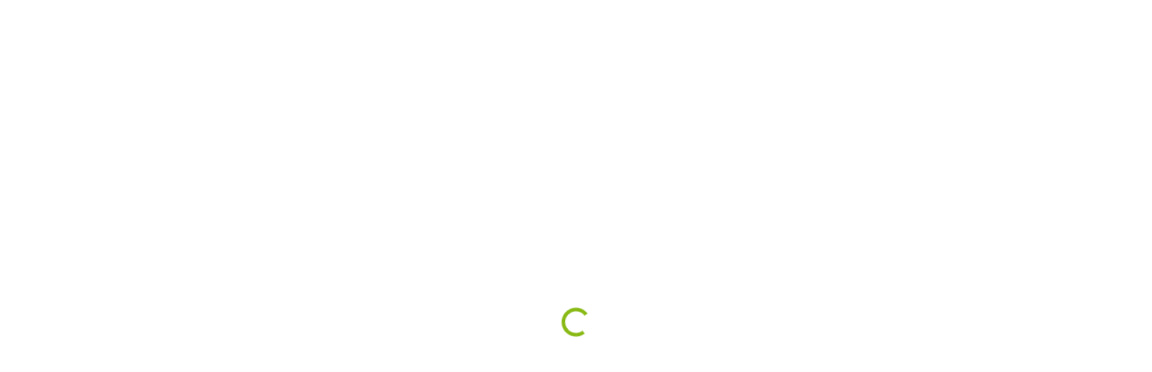

--- FILE ---
content_type: text/html; charset=UTF-8
request_url: https://www.chateaux-en-france.com/index.php?page=fiche&lang=fr&id_fiche=154628&utm=&
body_size: 24460
content:
<!doctype html>

<script data-ad-client="ca-pub-7580016675327568" async src="https://pagead2.googlesyndication.com/pagead/js/adsbygoogle.js"></script>

<html xmlns="http://www.w3.org/1999/xhtml" lang="fr" xmlns:og="http://ogp.me/ns#" prefix="og: http://ogp.me/ns#">
  <head>



<!-- GetYourGuide Analytics -->

<script async defer src="https://widget.getyourguide.com/dist/pa.umd.production.min.js" data-gyg-partner-id="IPQXVGJ"></script>




<script async src="https://pagead2.googlesyndication.com/pagead/js/adsbygoogle.js?client=ca-pub-7580016675327568"
     crossorigin="anonymous"></script>
    
    <meta charset="utf-8">
    <meta name="viewport" content="width=device-width, initial-scale=1, shrink-to-fit=no">

        <meta name="keywords" content="Châteaux,Activités,Bonnes tables,Hôtels & gites, France, Loire" />
    <meta name="author" content="CHATEAUX-EN-FRANCE" />    <link rel="shortcut icon" href="images/logo_transparent_moyen.png">
    <meta property="og:url" content="https://www.chateaux-en-france.com/index.php?page=fiche&lang=fr&id_fiche=154628&utm=&" />
    <meta name="google-site-verification" content="mUxnLaiG0jlAy42OCqTU-IbUE5qTq2HXMFq_SqdKnfA" />


<style>

#overlay{
    display: none;
    position: fixed;
    top:0; right:0; bottom:0; left:0;
    background-color: white;
    opacity: 0.5;
    z-index: 1000;
}
#overlay:target{
    display: block;
}
#overlay a{
    font-weight: bold;
    padding: 10px 25px;
    background-color: white;
    position: absolute;
    top: 50%;
    left: 50px;
}


#overlay3{
    display: none;
    position: relative;
    top:0; right:0; bottom:0; left:0;
    background-color: rgba(0, 0, 0, 0.5);
    z-index: 10000;
}
#overlay3:target{
    display: block;
}
.popup_block{
    background: #fff;
    padding: 10px;
    border: 10px solid #ddd;
    position: relative;
    margin: 3% auto;
    width: 90%;
    box-shadow: 0px 0px 20px #000;
    border-radius: 10px;
}
img.btn_close {
    float: right;
    margin: -55px -55px 0 0;
}

</style><style>
.body,html{margin:0;padding:0}body{padding:0 0px}.gyg-widget *,.gyg-static *{margin:0;padding:0;text-indent:0;border:0;border-radius:0;opacity:1;box-sizing:border-box;font:15px Lato,Helvetica Neue,Helvetica,Arial,sans-serif;font-size:15px;font-variant:normal;line-height:1.1;font-weight:normal;text-align:left;direction:ltr;text-decoration:none;color:#2b2b2b;text-shadow:none;border:none;display:block;visibility:visible;box-shadow:none;text-transform:none;clear:none;letter-spacing:normal}@media(min-width: 560px){.gyg-widget *,.gyg-static *{font-size:16px}}.gyg-static{font-size:11px;display:block;width:100%;text-align:left;color:#d3d3d4;margin-top:10px}.gyg-static .gyg-static-link{display:inline;font-size:inherit;color:inherit;margin-right:5px}.gyg-widget .gyg-banner{position:relative;-ms-flex:100%;align-items:center;border:1px solid #e6e6e6;display:flex;margin:10px;padding:9px}.gyg-widget .gyg-banner:hover{box-shadow:0 2px 2px 0 rgba(238,238,238,.5)}@media(min-width: 560px){.gyg-widget .gyg-banner{padding:15px 20px}}.gyg-widget .gyg-banner__content{display:flex;flex-grow:1;flex-direction:column}@media(min-width: 560px){.gyg-widget .gyg-banner__content{align-items:center;flex-direction:row}}.gyg-widget .gyg-banner__link{font-size:16px;line-height:19px;color:#1593ff;margin-top:6px}@media(min-width: 560px){.gyg-widget .gyg-banner__link{margin-left:auto;margin-top:0}}.gyg-widget .gyg-banner__arrow{transform:rotate(-45deg);-webkit-transform:rotate(-45deg);border:solid #1593ff;border-width:0 2px 2px 0;display:inline-block;padding:3px;margin-left:9px}.gyg-widget .gyg-banner__label{color:#00be7f;font-size:14px;line-height:16px;margin-bottom:5px}@media(min-width: 560px){.gyg-widget .gyg-banner__label{margin-bottom:3px}}.gyg-widget .gyg-banner__title{color:#1a2a4a;font-size:17px;line-height:18px;font-weight:500}.gyg-widget .gyg-banner__img{height:113px;width:113px;background-size:cover;background-position:50%;margin-right:18px}@media(min-width: 560px){.gyg-widget .gyg-banner__img{margin-right:14px;height:49px;width:49px}}.gyg-widget .gyg-banner__link-overlay{left:0;top:0;right:0;bottom:0;position:absolute}.gyg-widget .gyg-list{display:flex;flex-wrap:wrap;flex-direction:column;display:-ms-flexbox;-ms-flex-wrap:wrap;-ms-flex-direction:row}@media(max-width: 560px){.gyg-widget .gyg-list{flex-wrap:unset;-ms-flex-wrap:unset}}@media(min-width: 560px){.gyg-widget .gyg-list{flex-direction:row}}.gyg-widget .gyg-list .gyg-item{min-width:auto;max-width:auto;margin:10px;flex:1;-ms-flex:100%;display:grid;display:-ms-grid;position:relative;-webkit-transition:box-shadow .2s ease-in-out;-o-transition:box-shadow .2s ease-in-out;transition:box-shadow .2s ease-in-out;border:1px solid #e6e6e6;background-color:#fff;grid-template-columns:8px 100px 8px 1fr 1fr 8px;-ms-grid-columns:8px 100px 8px 1fr 1fr 8px;grid-template-rows:8px auto 20px 20px auto auto 8px;-ms-grid-rows:8px auto 20px 20px auto auto 8px}@media all and (-ms-high-contrast: none){.gyg-widget .gyg-list .gyg-item{margin-bottom:10px}}@media(max-width: 260px){.gyg-widget .gyg-list .gyg-item{grid-template-columns:8px 70px 8px 1fr 1fr 8px;-ms-grid-columns:8px 70px 8px 1fr 1fr 8px;grid-template-rows:8px auto 20px auto auto auto 8px;-ms-grid-rows:8px auto 20px auto auto auto 8px}}@media(min-width: 560px){.gyg-widget .gyg-list .gyg-item{min-width:calc(100% / 3 - 20px);max-width:calc(100% / 2 - 20px);grid-template-columns:1em 1fr 1fr 1em;-ms-grid-columns:1em 1fr 1fr 1em;grid-template-rows:200px 1em auto auto auto auto 1em;-ms-grid-rows:200px 1em auto auto 1em auto 10px;-ms-flex:1}}@media(min-width: 736px){.gyg-widget .gyg-list .gyg-item{min-width:calc(100% / 4 - 20px);max-width:calc(100% / 3 - 20px)}}.gyg-widget .gyg-list .gyg-item:hover{-webkit-box-shadow:0 0 6px #e6e6e6;box-shadow:0 0 6px #e6e6e6}.gyg-widget .gyg-list .gyg-item .gyg-picture{background-color:#f7f7f7;background-size:cover;background-position:center;position:relative;min-height:100px;grid-column-start:2;-ms-grid-column:2;grid-row-start:2;-ms-grid-row:2;grid-row-end:span 5;-ms-grid-row-span:5}@media(min-width: 560px){.gyg-widget .gyg-list .gyg-item .gyg-picture{grid-column-start:1;-ms-grid-column:1;grid-column-end:span 4;-ms-grid-column-span:4;grid-row-start:1;-ms-grid-row:1;grid-row-end:span 1;-ms-grid-row-span:1}}.gyg-widget .gyg-list .gyg-item .gyg-title{font-weight:700;grid-column-start:4;-ms-grid-column:4;grid-column-end:span 2;-ms-grid-column-span:2;grid-row-start:2;-ms-grid-row:2;margin-bottom:6px}@media(min-width: 560px){.gyg-widget .gyg-list .gyg-item .gyg-title{grid-column-start:2;-ms-grid-column:2;grid-row-start:3;-ms-grid-row:3}}.gyg-widget .gyg-list .gyg-item .gyg-title .gyg-title-text{font-weight:700}.gyg-widget .gyg-list .gyg-item .gyg-badge{grid-column-start:4;-ms-grid-column:4;grid-column-end:span 2;-ms-grid-column-span:2;grid-row-start:3;-ms-grid-row:3;z-index:2}@media(min-width: 560px){.gyg-widget .gyg-list .gyg-item .gyg-badge{grid-column:unset;grid-row:unset}.gyg-widget .gyg-list .gyg-item .gyg-badge.is-bestseller,.gyg-widget .gyg-list .gyg-item .gyg-badge.is-likely-to-sell-out{white-space:nowrap;max-width:103%;display:inline-block;height:22px;position:absolute;top:10px;left:-9px;padding:0 8px}.gyg-widget .gyg-list .gyg-item .gyg-badge.is-bestseller:before,.gyg-widget .gyg-list .gyg-item .gyg-badge.is-likely-to-sell-out:before{content:"";display:block;position:absolute;bottom:-10px;border-style:solid;left:0;border-width:10px 0 0 9px;z-index:-1}.gyg-widget .gyg-list .gyg-item .gyg-badge.is-bestseller:after,.gyg-widget .gyg-list .gyg-item .gyg-badge.is-likely-to-sell-out:after{content:"";display:block;height:0;width:0;border-style:solid;border-width:11px;position:absolute;right:-11px;top:0;z-index:-1}.gyg-widget .gyg-list .gyg-item .gyg-badge.is-bestseller.is-likely-to-sell-out,.gyg-widget .gyg-list .gyg-item .gyg-badge.is-likely-to-sell-out.is-likely-to-sell-out{background:#ff3d00}.gyg-widget .gyg-list .gyg-item .gyg-badge.is-bestseller.is-likely-to-sell-out:after,.gyg-widget .gyg-list .gyg-item .gyg-badge.is-likely-to-sell-out.is-likely-to-sell-out:after{border-color:#ff3d00;border-right-color:transparent}.gyg-widget .gyg-list .gyg-item .gyg-badge.is-bestseller.is-likely-to-sell-out:before,.gyg-widget .gyg-list .gyg-item .gyg-badge.is-likely-to-sell-out.is-likely-to-sell-out:before{border-color:#801f00 transparent transparent transparent}}.gyg-widget .gyg-list .gyg-item .gyg-badge .gyg-badge-text{background-color:#ff3d00;display:inline-block;border-radius:2px;padding:3px 5px;font-size:12px;color:#fff;white-space:nowrap}@media(min-width: 560px){.gyg-widget .gyg-list .gyg-item .gyg-badge .gyg-badge-text{background-color:transparent;display:inline;line-height:22px}}.gyg-widget .gyg-list .gyg-item .gyg-badge.is-bestseller{display:none;background:#7ec440}.gyg-widget .gyg-list .gyg-item .gyg-badge.is-bestseller:after{border-color:#7ec440;border-right-color:transparent}.gyg-widget .gyg-list .gyg-item .gyg-badge.is-bestseller:before{border-color:#40651f transparent transparent transparent}@media(min-width: 560px){.gyg-widget .gyg-list .gyg-item .gyg-badge.is-bestseller{display:block}}.gyg-widget .gyg-list .gyg-item .gyg-badge.is-certified{position:relative;display:none}@media(min-width: 560px){.gyg-widget .gyg-list .gyg-item .gyg-badge.is-certified{display:block;grid-column-start:2;-ms-grid-column:2;grid-column-end:span 2;-ms-grid-column-span:2;grid-row-start:1;-ms-grid-row:1;align-self:end;-ms-grid-row-align:end;justify-self:end;-ms-grid-column-align:end}}.gyg-widget .gyg-list .gyg-item .gyg-badge.is-certified:before{width:27px;height:35px;content:" ";background:url("[data-uri]") no-repeat;display:block;position:absolute;right:0;top:-26px}.gyg-widget .gyg-list .gyg-item .gyg-badge.is-certified .gyg-badge-text{display:none}.gyg-widget .gyg-list .gyg-item .gyg-duration{grid-column-start:4;-ms-grid-column:4;grid-column-end:span 2;-ms-grid-column-span:2;grid-row-start:4;-ms-grid-row:4;font-size:12px;color:#4e4e4f;padding-left:16px;position:relative;margin:6px 0}@media(min-width: 560px){.gyg-widget .gyg-list .gyg-item .gyg-duration{grid-column-start:2;-ms-grid-column:2}}.gyg-widget .gyg-list .gyg-item .gyg-duration:before{display:inline-block;content:" ";width:12px;height:12px;background:url([data-uri]) no-repeat;position:absolute;left:0;top:0}.gyg-widget .gyg-list .gyg-item .gyg-rating{grid-column-start:4;-ms-grid-column:4;grid-row-start:6;-ms-grid-row:6;align-self:end;-ms-grid-row-align:end;justify-self:start;-ms-grid-column-align:start}@media(min-width: 560px){.gyg-widget .gyg-list .gyg-item .gyg-rating{grid-column-start:2;-ms-grid-column:2}}.gyg-widget .gyg-list .gyg-item .gyg-rating .gyg-stars{display:block;background:url("[data-uri]") no-repeat;width:92px;height:16px;text-indent:102px;overflow:hidden;margin-left:-1px;vertical-align:top;margin-bottom:5px}@media(max-width: 736px){.gyg-widget .gyg-list .gyg-item .gyg-rating .gyg-stars{background-size:64px 151px;width:64px;height:14px}}.gyg-widget .gyg-list .gyg-item .gyg-rating .gyg-stars50{background-position:0 0px}@media(max-width: 736px){.gyg-widget .gyg-list .gyg-item .gyg-rating .gyg-stars50{background-position:0 0px}}.gyg-widget .gyg-list .gyg-item .gyg-rating .gyg-stars45{background-position:0 -20px}@media(max-width: 736px){.gyg-widget .gyg-list .gyg-item .gyg-rating .gyg-stars45{background-position:0 -14px}}.gyg-widget .gyg-list .gyg-item .gyg-rating .gyg-stars40{background-position:0 -40px}@media(max-width: 736px){.gyg-widget .gyg-list .gyg-item .gyg-rating .gyg-stars40{background-position:0 -28px}}.gyg-widget .gyg-list .gyg-item .gyg-rating .gyg-stars35{background-position:0 -60px}@media(max-width: 736px){.gyg-widget .gyg-list .gyg-item .gyg-rating .gyg-stars35{background-position:0 -42px}}.gyg-widget .gyg-list .gyg-item .gyg-rating .gyg-stars30{background-position:0 -80px}@media(max-width: 736px){.gyg-widget .gyg-list .gyg-item .gyg-rating .gyg-stars30{background-position:0 -56px}}.gyg-widget .gyg-list .gyg-item .gyg-rating .gyg-stars25{background-position:0 -100px}@media(max-width: 736px){.gyg-widget .gyg-list .gyg-item .gyg-rating .gyg-stars25{background-position:0 -70px}}.gyg-widget .gyg-list .gyg-item .gyg-rating .gyg-stars20{background-position:0 -120px}@media(max-width: 736px){.gyg-widget .gyg-list .gyg-item .gyg-rating .gyg-stars20{background-position:0 -84px}}.gyg-widget .gyg-list .gyg-item .gyg-rating .gyg-stars15{background-position:0 -140px}@media(max-width: 736px){.gyg-widget .gyg-list .gyg-item .gyg-rating .gyg-stars15{background-position:0 -98px}}.gyg-widget .gyg-list .gyg-item .gyg-rating .gyg-stars10{background-position:0 -160px}@media(max-width: 736px){.gyg-widget .gyg-list .gyg-item .gyg-rating .gyg-stars10{background-position:0 -112px}}.gyg-widget .gyg-list .gyg-item .gyg-rating .gyg-review-count{color:#4e4e4f;font-size:12px;display:inline-block}.gyg-widget .gyg-list .gyg-item .gyg-pricing{grid-column-start:5;-ms-grid-column:5;grid-row-start:6;-ms-grid-row:6;align-self:end;-ms-grid-row-align:end;justify-self:end;-ms-grid-column-align:end}@media(min-width: 560px){.gyg-widget .gyg-list .gyg-item .gyg-pricing{grid-column-start:3;-ms-grid-column:3}}.gyg-widget .gyg-list .gyg-item .gyg-pricing .gyg-price{text-align:right}.gyg-widget .gyg-list .gyg-item .gyg-pricing .gyg-price-from{font-size:12px;color:#4e4e4f;text-transform:lowercase;display:inline;text-align:inherit}.gyg-widget .gyg-list .gyg-item .gyg-pricing .gyg-price-min,.gyg-widget .gyg-list .gyg-item .gyg-pricing .gyg-price-reduced{font-weight:700;font-size:15px;color:#2b2b2b;text-align:inherit}@media(min-width: 560px){.gyg-widget .gyg-list .gyg-item .gyg-pricing .gyg-price-min,.gyg-widget .gyg-list .gyg-item .gyg-pricing .gyg-price-reduced{font-size:20px}}.gyg-widget .gyg-list .gyg-item .gyg-pricing .gyg-price-original{text-decoration:line-through;text-align:inherit}.gyg-widget .gyg-list .gyg-item .gyg-link{position:absolute;top:0;right:0;bottom:0;left:0;background-color:rgba(255,255,255,0);z-index:3}.gyg-widget .gyg-list .gyg-item .gyg-link .gyg-link-text{position:absolute;top:-1px;left:-1px;height:1px;width:1px;display:block;overflow:hidden}.gyg-widget .gyg-cta{display:none}.gyg-widget .gyg-cta.see-more{display:block}.gyg-widget .gyg-cta .gyg-cta-link{background-color:#1593ff;text-decoration:none;padding:5px;display:inline-block;color:#fff;margin-top:5px;border-radius:3px;font-size:.8em}.gyg-widget .gyg-cta .gyg-cta-link:hover{background-color:#0079e1}.gyg-widget .gyg-not-found-desc{font-weight:bold;margin-bottom:10px}.gyg-widget .gyg-cta-link,.gyg-widget .gyg-not-found-cta-link{color:#0c86b3;text-decoration:underline}.gyg-widget .gyg-not-found-column{margin-bottom:20px}

</style>


<title>MUSEE DU BISCUIT - SAINT GERY-VERS - Occitanie | CHATEAUX-EN-FRANCE</title>
<meta name="description" content="Patrick Delfour et sa fille Aurelie ont voulu faire decouvrir au visiteur l'histoire du biscuit, depuis l'antiquité jusqu'à nos jours, à travers différents objets récupères au fil des ans.
Les " />

<meta property="og:locale" content="fr_FR" />
<meta property="og:type" content="article" />
<meta property="og:title" content="MUSEE DU BISCUIT - SAINT GERY-VERS - Occitanie | CHATEAUX-EN-FRANCE" />
<meta property="og:description" content="Patrick Delfour et sa fille Aurelie ont voulu faire decouvrir au visiteur l'histoire du biscuit, depuis l'antiquité jusqu'à nos jours, à travers différents objets récupères au fil des ans.
Les ..." />
<meta property="og:site_name" content="CHATEAUX EN FRANCE" />
<meta property="article:tag" content="Châteaux" />
<meta property="article:tag" content="Loire" />
<meta property="article:tag" content="France" />
<meta property="article:tag" content="Activités" />
<meta property="article:tag" content="Bonnes tables" />
<meta property="article:tag" content="Hôtels & gites" /><meta property="article:tag" content="musee" /><meta property="article:section" content="" />
<meta property="og:image" content="https://chateaux-en-france.com/images/fiche/P1/MUSEE_DU_BISCUIT_P1.jpg" />
<meta property="og:image:width" content="640" />
<meta property="og:image:height" content="400" />


    <link rel="stylesheet" href="css/custom-bs.css">
    <link rel="stylesheet" href="css/jquery.fancybox.min.css">
    <link rel="stylesheet" href="css/bootstrap-select.min.css">
    <link rel="stylesheet" href="fonts/icomoon/style.css">
    <link rel="stylesheet" href="fonts/line-icons/style.css">
    <link rel="stylesheet" href="css/owl.carousel.min.css">
    <link rel="stylesheet" href="css/animate.min.css">

    <!-- MAIN CSS -->
    <link rel="stylesheet" href="css/style.css">
    <link rel="apple-touch-icon" sizes="120x120" href="images/apple-touch-icon-120x120-precomposed.png" /> 
    <link rel="apple-touch-icon" sizes="152x152" href="images/apple-touch-icon-152x152-precomposed.png" />

    <style type="text/css">
		.section-hero, .section-hero > .container > .row {
		    height: 59vh;
		    min-height: 550px;
		}


		@media (max-width: 500px) {
			.section-hero, .section-hero > .container > .row {
			    height: 117vh !important;
			    min-height: 600px !important;
			}

            .nameHeader{
                font-size: 119% !important;
            }

            .nameTitle{
                font-size: 160% !important;
            }
			.smoothscroll{
				bottom: -20px !important;
			}

            .content-mobile{
                margin-top: 4rem;
                margin-bottom: 1rem !important;
            }
		}

        @media (min-width: 500px) {
            .site-navbar.nav-perso {
                height: 70px !important;
                padding: 2rem !important;
                position: fixed !important;
                top: unset !important;
            }
        }

		.site-section{
			z-index: 0;
		}

	</style>


    <!-- Facebook Pixel Code -->
    <script>
        !function(f,b,e,v,n,t,s)
        {if(f.fbq)return;n=f.fbq=function(){n.callMethod?
        n.callMethod.apply(n,arguments):n.queue.push(arguments)};
        if(!f._fbq)f._fbq=n;n.push=n;n.loaded=!0;n.version='2.0';
        n.queue=[];t=b.createElement(e);t.async=!0;
        t.src=v;s=b.getElementsByTagName(e)[0];
        s.parentNode.insertBefore(t,s)}(window,document,'script',
        'https://connect.facebook.net/en_US/fbevents.js');
        fbq('init', '860018891399697');
        fbq('track', 'PageView');
    </script>
    <noscript>
        <img height="1" width="1" src="https://www.facebook.com/tr?id=860018891399697&ev=PageView&noscript=1"/>
    </noscript>
    <!-- End Facebook Pixel Code -->

    
  </head>
  <body id="top">

  <div id="overlayer"></div>
  <div class="loader">
    <div class="spinner-border text-primary" role="status">
      <span class="sr-only">Patientez, ça charge !...</span>
    </div>
  </div>


<div class="site-wrap">

    <div class="site-mobile-menu site-navbar-target">
      <div class="site-mobile-menu-header">
        <div class="site-mobile-menu-close mt-3">
          <span class="icon-close2 js-menu-toggle"></span>
        </div>
      </div>
      <div class="site-mobile-menu-body"></div>
    </div> <!-- .site-mobile-menu -->


 

    <!-- NAVBAR -->
    <header class="site-navbar nav-perso">
      <div class="container-fluid">
        <div class="row align-items-center">
          <div class="site-logo col-10 col-md-6"><a href="?page=home&lang=fr&utm=&k=" class="nameHeader">CHATEAUX-EN-FRANCE</a></div>

          <nav class="mx-auto site-navigation">
            <ul class="site-menu js-clone-nav d-none d-xl-block ml-0 pl-0">


              <li class="d-lg-none"><a href="index.php?page=home&lang=fr&utm="><span class="icon-search mr-2"></span>Nouvelle recherche</a></li>
                              <li><a href="?page=home&lang=fr&utm=&k="><span class="icon-fort-awesome mr-2"></span>Châteaux</a></li>
                <li><a href="?page=listing&search_type=patr&lang=fr&utm=&k="><span class="icon-industry mr-2"></span>Patrimoine</a></li>         
                 <li><a href="?page=listing&search_type=muse&lang=fr&utm=&k="><span class="icon-ticket mr-2"></span>Musées</a></li>
                 <li><a href="?page=listing&search_type=acti&lang=fr&utm=&k="><span class="icon-play mr-2"></span>Activités</a></li>     

               <li class="has-children">
                <a class="nav-link &utm=&k="><span class="icon-map mr-2"></span>Plus</a>
                <ul class="dropdown">
                  <li><a href="?page=map&lang=fr&utm=&k=#map"><span class="icon-map mr-2"></span>Voir plan</a></li>
                  <li><a href="?page=listing&lang=fr&utm=&k=&search_nom=&search_sous_type=&search_type=&search_note=&search_virtuel=1#resultats"><span class="icon-eye mr-2"></span>Visites virtuelles</a></li>
                 <li><a href="?page=listing&search_type=mang&lang=fr&utm=&k="><span class="icon-restaurant mr-2"></span>Bonnes tables</a></li>
                 <li><a href="?page=listing&search_type=dorm&lang=fr&utm=&k="><span class="icon-bed mr-2"></span>Hôtels & gites</a></li>
              </li>
            </ul>
          </nav>

          <div class="right-cta-menu text-right d-flex aligin-items-center col-2 col-md-6">
            <div class="ml-auto">
              
            </div>
            <a href="#" class="site-menu-toggle js-menu-toggle d-inline-block d-xl-none mt-lg-2 ml-3"><span class="icon-menu h3 m-0 p-0 mt-2"></span></a>
          </div>
        </div>
      </div>





    </header>
<script>
  function plusfiche_div(id)
{
  if (document.getElementById(id).style.display == 'none')
  {
       document.getElementById(id).style.display = 'block';
  }
  else
  {
       document.getElementById(id).style.display = 'none';
  }
}
</script>

<link href="css/photoswipe.css?v=4.1.3-1.0.4" rel="stylesheet" />
<script src="scripts/photoswipe.min.js?v=4.1.3-1.0.4"></script>
 <script src="scripts/photoswipe-ui-default.min.js?v=4.1.3-1.0.4"></script>



<script src="js/jquery.min.js"></script>
<script src="js/bootstrap.bundle.min.js"></script>
<script src="https://unpkg.com/axios/dist/axios.min.js"></script>
<style>
	.picture_event {
		width: auto;
		background-position: center center;
		background-repeat: no-repeat;
		overflow: hidden;
	}

	.picture_event img {
		min-height: 100%;
		min-width: 100%;
		-ms-filter: "progid:DXImageTransform.Microsoft.Alpha(Opacity=0)";
		filter: alpha(opacity=0);
		opacity: 0;
	}

    .dateEvent{
        margin-left: 7px;
        margin-bottom: 5px;
        font-size: 14px;
    }

    .p-9{
        padding : 9px;
    }

    .duration {
        height: 80px;
    }

    .desc_event {
        height: 86px;
    }

    .picture_event {
        height: 168px;
    }

    .nohighlighting, .nohighlighting *{
	    -webkit-touch-callout: none;
	    -webkit-user-select: none;
	    user-select: none;
	    cursor: pointer;
    }

    .nohighlighting{
	    -webkit-touch-callout: none;
	    -webkit-user-select: none;
	    user-select: none;
    }

    .front_event{
        position: absolute;
	    width: calc(100% - 13px);
	    height: calc(100% - 13px);
	}

	.hovercolor {
	    transition: background-color 0.3s;
	}

	.hovercolor:hover {
	    background-color: #89ba161a;
	    border-radius: 5px;
	}

	.height-event{
		height: 168px;
	}

    @media (max-width: 576px){
        .picture_event {
            height: 117px;
        }

		.height-event{
			height: 117px;
		}
        .desc_event {
            height: 47px;
            width: 65vw;
            font-size: 90%;
        }
    }
</style>

 <!-- HOME -->
  <section class="home-section section-hero overlay bg-image" style="background-image: url('https://chateaux-en-france.com/images/fiche/P1/MUSEE_DU_BISCUIT_P1.jpg')" id="home-section">


    <div class="container">
        <div class="row align-items-center justify-content-center">
          <div class="col-md-12">
            <div class="mb-5 text-center">
              <h1 class="text-white font-weight-bold">MUSEE DU BISCUIT </h1><h1 style="display:none;">musee</h1><br></div>
          </div>
        </div>
      </div>

      <a href="#next" class="scroll-button smoothscroll">
        <span class=" icon-keyboard_arrow_down"></span>
      </a>

    </section>

    <style type="text/css">

        @media (max-width: 500px) {
            .pad_mobile{
                padding: 1rem;
            }
        }

    </style>

    <section class="site-section" style="padding-top: 2rem;">
      <div class="container">
        <div class="row align-items-center mb-5 pad_mobile">
        <div class="row">
          <div class="col-12 col-lg-8">


            <div class="d-flex align-items-center mb-4">
                <div class="border p-2 d-inline-block mr-3 rounded"><img src="https://chateaux-en-france.com/images/fiche/P1/MUSEE_DU_BISCUIT_P1.jpg" width="120" height="60" alt="MUSEE DU BISCUIT |  CHATEAUX EN FRANCE"></div>
                              <div>
                                <h2><small>MUSEE DU BISCUIT</small> </h2>

                                  <div>
                      <a href="?page=listing&search_type=muse&search_sous_type=Occitanie&lang=fr&utm=&k=#next">
                      <span class="icon-room mr-2"></span><span class="text-primary">Occitanie</span></a>

                      </div>
                </div>
            </div>

            <div class="d-block d-sm-none">


        <div class="row">
  

   


       


              

              <div class="col-6"><br></div></div></div><div class="mb-5" id="apropose">
              <br><h3 class="h5 d-flex align-items-center mb-4 text-primary"><span class="icon-fort-awesome mr-3"></span>Description</h3>
              <p align="left" style="white-space: pre-line;">Patrick Delfour et sa fille Aurelie ont voulu faire decouvrir au visiteur l'histoire du biscuit, depuis l'antiquité jusqu'à nos jours, à travers différents objets récupères au fil des ans.
Les débuts de la biscuiterie sont aussi retracés avec par exemple la fabrication maison des premiers moules à «Maryleine», ceux-ci n'étant pas présents dans le commerce. Des parchemins egyptiens qui témoignent de la fabrication de gâteaux dans l'Antiquité, au séparateur d'Œufs (appareil pour séparer le jaune des blancs), on découvre la passion qui anime le responsable de cet atelier.
Car c'est bien d'un atelier artisanal dont il s'agit, toute la fabrication étant faite ici à la main.</p>

            </div>

<h3 class="h5 d-flex align-items-center mb-4 text-primary"><span class="icon-photo mr-3 text-primary"></span>Galerie</h3>
 <div class="row">
       <div class="col-12 col-sm-12">
            <div class="card card-primary card-tabs">
              <div class="card-header p-0 pt-1">
                <ul class="nav nav-tabs" id="custom-tabs-one-tab" role="tablist">
                  <li class="nav-item">
                    <a class="nav-link active" id="custom-tabs-one-home-tab" data-toggle="pill" href="#custom-tabs-one-home" role="tab" aria-controls="custom-tabs-one-home" aria-selected="true"><img src="https://chateaux-en-france.com/images/fiche/P1/MUSEE_DU_BISCUIT_P1.jpg" width="75" height="50"></a>
                  </li> <li class="nav-item">
                    <a class="nav-link" id="custom-tabs-one-profile-tab" data-toggle="pill" href="#custom-tabs-one-profile" role="tab" aria-controls="custom-tabs-one-profile" aria-selected="false"><img src="https://chateaux-en-france.com/images/fiche/P2/MUSEE_DU_BISCUIT_P2.jpg" width="75" height="50"></a>
                  </li>
                </ul>
              </div>
              <div class="card-body">
                <div class="tab-content" id="custom-tabs-one-tabContent">
                  <div class="tab-pane fade show active" id="custom-tabs-one-home" role="tabpanel" aria-labelledby="custom-tabs-one-home-tab">
                  <center><img src="https://chateaux-en-france.com/images/fiche/P1/MUSEE_DU_BISCUIT_P1.jpg" class="img-fluid"></center>
                  </div>
                  <div class="tab-pane fade" id="custom-tabs-one-profile" role="tabpanel">   
                    <center><img src="https://chateaux-en-france.com/images/fiche/P2/MUSEE_DU_BISCUIT_P2.jpg" class="img-fluid"></center>
                  </div>
                  <div class="tab-pane fade" id="custom-tabs-one-messages" role="tabpanel" aria-labelledby="custom-tabs-one-messages-tab">
                        <center><img src="" class="img-fluid"></center>
                  </div>
                  <div class="tab-pane fade" id="custom-tabs-one-settings" role="tabpanel" aria-labelledby="custom-tabs-one-settings-tab">
                       <center><img src="" class="img-fluid"></center>
                  </div>
                 <div class="tab-pane fade" id="custom-tabs-one-photo" role="tabpanel" aria-labelledby="custom-tabs-one-photo-tab">
                      <center><img src="" class="img-fluid"></center>
                  </div>
                 <div class="tab-pane fade" id="custom-tabs-one-video" role="tabpanel" aria-labelledby="custom-tabs-one-video-tab">
                       <style>
                .video-responsive {
                    overflow:hidden;
                    padding-bottom:56.25%;
                    position:relative;
                    height:0;
                }

                .video-responsive iframe {
                    left:0;
                    top:0;
                    height:100%;
                    width:100%;
                    position:absolute;
                }
            </style>


            <center><table width="95%" border="1"><tr><td>
                              <div class="video-responsive">
            <iframe width="520" height="305" src="" frameborder="0" allow="accelerometer; autoplay; encrypted-media; gyroscope; picture-in-picture" allowfullscreen></iframe>
            </div>
            </td></tr></table></center>
                  </div>
                </div>
              </div>
              <!-- /.card -->
            </div><br><br>
          </div>
         
</div>

 

          <div class="mb-5"  id="pourquoi">
              <h3 class="h5 d-flex align-items-center mb-4 text-primary"><span class="icon-widgets mr-3"></span>Services</h3><table width="100%" border="0"><tr></tr><tr></tr><tr></tr><tr></tr></table><br> <div class="mb-5">


                   <div class="md-6 lg-6">
              <h2 class="h5 d-flex align-items-center mb-4 text-primary">
                <span class="icon-map mr-3"></span>AUTOUR DE SAINT GERY-VERS</h2>

<div data-gyg-href="https://widget.getyourguide.com/default/activities.frame" data-gyg-locale-code="fr-FR" data-gyg-widget="activities" data-gyg-number-of-items="3" data-gyg-partner-id="IPQXVGJ" data-gyg-q="MUSEE DU BISCUIT"></div>

                </div><br><br>

            <div class="md-6 lg-6">
              <h2 class="h5 d-flex align-items-center mb-4 text-primary">
                <span class="icon-restaurant mr-3"></span>Bonnes tables&nbsp <small>(SAINT GERY-VERS)</small></h2><h3><a href="?page=fiche&lang=fr&id_fiche=159835&utm=&k="><font size=3 color="grey">LA TABLE DU CURE <small>(36.26 km)</small></font></a></h3><h3><a href="?page=fiche&lang=fr&id_fiche=294315&utm=&k="><font size=3 color="grey">LE PETIT MOULIN <small>(51.31 km)</small></font></a></h3><h3><a href="?page=fiche&lang=fr&id_fiche=294314&utm=&k="><font size=3 color="grey">SAVEURS DES HALLES <small>(51.32 km)</small></font></a></h3><h3><a href="?page=fiche&lang=fr&id_fiche=294211&utm=&k="><font size=3 color="grey">RESTAURANT DU VIEUX PONT <small>(63.73 km)</small></font></a></h3>
            </div>

            <br>
            <div class="md-6 lg-6">
              <h2 class="h5 d-flex align-items-center mb-4 text-primary"><span class="icon-bed mr-3"></span>Hôtels & gites &nbsp <small>(Occitanie)</small></h2><h3><a href="?page=fiche&lang=fr&id_fiche=294208&utm=&k="><font size=3 color="grey">LE MAS DE TOUREL <small>(29.86 km)</small></font></a></h3><h3><a href="?page=fiche&lang=fr&id_fiche=294928&utm=&k="><font size=3 color="grey">CHATEAU DE SAINT DAU <small>(38.09 km)</small></font></a></h3><h3><a href="?page=fiche&lang=fr&id_fiche=159308&utm=&k="><font size=3 color="grey">CABANE SPA LA TRUFFIERE DU CHATEAU DE CANTECOR <small>(41.85 km)</small></font></a></h3><h3><a href="?page=fiche&lang=fr&id_fiche=294280&utm=&k="><font size=3 color="grey">GîTES DE CENAC <small>(43.81 km)</small></font></a></h3></div></div><br><div class="md-6 lg-6">
              <h2 class="h5 d-flex align-items-center mb-4 text-primary"><span class="icon-ticket mr-3"></span>Musées &nbsp <small>(Occitanie)</small></h2><h3><a href="?page=fiche&lang=fr&id_fiche=158617&utm=&k="><font size=3 color="grey">MUSEE DE L INSOLITE <small>(11.66 km)</small></font></a></h3><h3><a href="?page=fiche&lang=fr&id_fiche=158765&utm=&k="><font size=3 color="grey">ECOMUSEE DEPARTEMENTAL DE CUZALS <small>(13.63 km)</small></font></a></h3><h3><a href="?page=fiche&lang=fr&id_fiche=160584&utm=&k="><font size=3 color="grey">MUSEE DE LA MANUFACTURE DE PORCELAINE VIREBENT <small>(32.96 km)</small></font></a></h3><h3><a href="?page=fiche&lang=fr&id_fiche=159409&utm=&k="><font size=3 color="grey">MUSEE INSOLITE DU COIFFEUR BARBIER <small>(36.85 km)</small></font></a></h3>
</div>
<br>

        </div>

            <div class="row mb-5">




        <div class="col-12 col-md-6">
              </div>

 <div class="col-12 hidden-xs">
 <a href="index.php?page=home&lang=&utm=&k=&lang=fr"><br><br><center><button type="button" class="btn btn-block btn-light btn-md share-button">
            <span class="icon-search mr-2 text-success"></span>Nouvelle recherche</button></center></a>      
 </div>



            </div>

          </div>

          <div class="col-lg-4">

            <div class="d-none d-sm-block">




      <div class="row">
      <div class="col-6">
   
       
       


              </div>
              <div class="col-6"><br></div></div></div><div class="row"><div class="col-12">
            <a href="index.php?page=home&lang=&utm=&k=&lang=fr"><center><button type="button" class="btn btn-block btn-light btn-md share-button">
            <span class="icon-search mr-2 text-success"></span>Nouvelle recherche</button></center></a><br></div></div><div class="bg-light p-3 border rounded">
              <h3 class="text-primary  mt-3 h5 pl-3 mb-3 "><span class="icon-map mr-3"></span>Coordonnées</h3>
                Mas de Saboth<br>
                 46090  SAINT GERY-VERS<br>
                 <span class="icon-settings_phone mr-2"></span><a href="tel:0565314333">0565314333</a><br>
                 <span class="icon-mail_outline mr-2"></span><a href="mailto:biscuiterie.delfour@wanadoo.fr">biscuiterie.delfour@wanadoo.fr</a>

<div>

<link rel="stylesheet" href="https://unpkg.com/leaflet@1.3.1/dist/leaflet.css" integrity="sha512-Rksm5RenBEKSKFjgI3a41vrjkw4EVPlJ3+OiI65vTjIdo9brlAacEuKOiQ5OFh7cOI1bkDwLqdLw3Zg0cRJAAQ==" crossorigin="" />
        <style type="text/css">
            #map{ /* la carte DOIT avoir une hauteur sinon elle n'apparaît pas */
                height:250px;
            }
        </style>

        <div id="map">
        <!-- Ici s'affichera la carte -->
    </div>
 <script src="https://unpkg.com/leaflet@1.3.1/dist/leaflet.js" integrity="sha512-/Nsx9X4HebavoBvEBuyp3I7od5tA0UzAxs+j83KgC8PU0kgB4XiK4Lfe4y4cgBtaRJQEIFCW+oC506aPT2L1zw==" crossorigin=""></script>
    <script type="text/javascript">
            // On initialise la latitude et la longitude de Paris (centre de la carte)
            var lat = 44.4778;
            var lon = 1.54379;
            var macarte = null;
var macarte = null;
             var markerClusters; // Servira à stocker les groupes de marqueurs
            // Nous initialisons une liste de marqueurs
            var villes = {


   "<a href=/index.php?page=fiche&lang=fr&id_fiche=294271&utm=&k=#next><img src=https://chateaux-en-france.com/images/fiche/P1/4U_BED_AND_SPA_P1.jpg width=180 height=90><br>4U BED AND SPA</a>": { "lat": 42.7795, "lon": 2.8301 , "type": "dorm"},



   "<a href=/index.php?page=fiche&lang=fr&id_fiche=36017&utm=&k=#next><img src=https://chateaux-en-france.com/images/fiche/P1/ABBAYE_DE_FONTFROIDE_P1.jpg width=180 height=90><br>ABBAYE DE FONTFROIDE</a>": { "lat": 43.1275, "lon": 2.89846 , "type": "patr"},



   "<a href=/index.php?page=fiche&lang=fr&id_fiche=35786&utm=&k=#next><img src=https://chateaux-en-france.com/images/fiche/P1/AUBERGE_DE_DAME_CARCAS_P1.jpg width=180 height=90><br>AUBERGE DE DAME CARCAS</a>": { "lat": 43.2067, "lon": 2.3644 , "type": "mang"},



   "<a href=/index.php?page=fiche&lang=fr&id_fiche=294462&utm=&k=#next><img src=https://chateaux-en-france.com/images/fiche/P1/AUBERGE_DE_LA_CASCADE_P1.jpg width=180 height=90><br>AUBERGE DE LA CASCADE</a>": { "lat": 44.3371, "lon": 3.38596 , "type": "dorm"},



   "<a href=/index.php?page=fiche&lang=fr&id_fiche=38630&utm=&k=#next><img src=https://chateaux-en-france.com/images/fiche/P1/AUX_ARMES_DESTAING_P1.jpg width=180 height=90><br>AUX ARMES D'ESTAING</a>": { "lat": 44.5535, "lon": 2.67191 , "type": "mang"},



   "<a href=/index.php?page=fiche&lang=fr&id_fiche=221&utm=&k=#next><img src=https://chateaux-en-france.com/images/fiche/P1/BAPTEME_CHIEN_DE_TRAINEAU_P1.jpg width=180 height=90><br>BAPTEME CHIEN DE TRAINEAU</a>": { "lat": 43.003, "lon": 1.51817 , "type": "acti"},



   "<a href=/index.php?page=fiche&lang=fr&id_fiche=159308&utm=&k=#next><img src=https://chateaux-en-france.com/images/fiche/P1/CABANE_SPA_LA_TRUFFIERE_DU_CHATEAU_DE_CANTECOR_P1.jpg width=180 height=90><br>CABANE SPA LA TRUFFIERE DU CHATEAU DE CANTECOR</a>": { "lat": 44.84, "lon": 1.68551 , "type": "dorm"},



   "<a href=/index.php?page=fiche&lang=fr&id_fiche=11737&utm=&k=#next><img src=https://chateaux-en-france.com/images/fiche/P1/CATHEDRALE_SAINTE-CECILE__P1.jpg width=180 height=90><br>CATHEDRALE SAINTE-CECILE </a>": { "lat": 43.9285, "lon": 2.14266 , "type": "patr"},



   "<a href=/index.php?page=fiche&lang=fr&id_fiche=133&utm=&k=#next><img src=https://chateaux-en-france.com/images/fiche/P1/CHATEAU_CATHARE_DE_PEYREPERTUSE_P1.jpg width=180 height=90><br>CHATEAU CATHARE DE PEYREPERTUSE</a>": { "lat": 42.871, "lon": 2.55546 , "type": "cast"},



   "<a href=/index.php?page=fiche&lang=fr&id_fiche=170&utm=&k=#next><img src=https://chateaux-en-france.com/images/fiche/P1/CHATEAU_D_ARPAILLARGUES_P1.jpg width=180 height=90><br>CHATEAU D ARPAILLARGUES</a>": { "lat": 43.9997, "lon": 4.37276 , "type": "dorm"},



   "<a href=/index.php?page=fiche&lang=fr&id_fiche=294691&utm=&k=#next><img src=https://chateaux-en-france.com/images/fiche/P1/CHATEAU_DARQUES_P1.jpg width=180 height=90><br>CHATEAU D'ARQUES</a>": { "lat": 42.9537, "lon": 2.3695 , "type": "cast"},



   "<a href=/index.php?page=fiche&lang=fr&id_fiche=38626&utm=&k=#next><img src=https://chateaux-en-france.com/images/fiche/P1/CHATEAU_DESTAING_P1.jpg width=180 height=90><br>CHATEAU D'ESTAING</a>": { "lat": 44.5541, "lon": 2.67265 , "type": "cast"},



   "<a href=/index.php?page=fiche&lang=fr&id_fiche=294814&utm=&k=#next><img src=https://chateaux-en-france.com/images/fiche/P1/CHATEAU_DEVOL_P1.jpg width=180 height=90><br>CHATEAU D'EVOL</a>": { "lat": 42.5743, "lon": 2.25467 , "type": "cast"},



   "<a href=/index.php?page=fiche&lang=fr&id_fiche=294212&utm=&k=#next><img src=https://chateaux-en-france.com/images/fiche/P1/CHATEAU_DE_BELCASTEL_P1.jpg width=180 height=90><br>CHATEAU DE BELCASTEL</a>": { "lat": 44.3891, "lon": 2.33585 , "type": "cast"},



   "<a href=/index.php?page=fiche&lang=fr&id_fiche=11743&utm=&k=#next><img src=https://chateaux-en-france.com/images/fiche/P1/CHATEAU_DE_BOSQUET_P1.jpg width=180 height=90><br>CHATEAU DE BOSQUET</a>": { "lat": 44.6569, "lon": 2.80761 , "type": "cast"},



   "<a href=/index.php?page=fiche&lang=fr&id_fiche=11742&utm=&k=#next><img src=https://chateaux-en-france.com/images/fiche/P1/CHATEAU_DE_BOURNAZEL_P1.jpg width=180 height=90><br>CHATEAU DE BOURNAZEL</a>": { "lat": 44.4594, "lon": 2.29839 , "type": "cast"},



   "<a href=/index.php?page=fiche&lang=fr&id_fiche=155680&utm=&k=#next><img src=https://chateaux-en-france.com/images/fiche/P1/CHATEAU_DE_CASTELNAU-BRETENOUX_P1.jpg width=180 height=90><br>CHATEAU DE CASTELNAU-BRETENOUX</a>": { "lat": 44.899, "lon": 1.82583 , "type": "cast"},



   "<a href=/index.php?page=fiche&lang=fr&id_fiche=294730&utm=&k=#next><img src=https://chateaux-en-france.com/images/fiche/P1/CHATEAU_DE_COUPIAC_P1.jpg width=180 height=90><br>CHATEAU DE COUPIAC</a>": { "lat": 43.9546, "lon": 2.58301 , "type": "cast"},



   "<a href=/index.php?page=fiche&lang=fr&id_fiche=113618&utm=&k=#next><img src=https://chateaux-en-france.com/images/fiche/P1/CHATEAU_DE_FLAUGERGUES_P1.jpg width=180 height=90><br>CHATEAU DE FLAUGERGUES</a>": { "lat": 43.6113, "lon": 3.91855 , "type": "cast"},



   "<a href=/index.php?page=fiche&lang=fr&id_fiche=6060&utm=&k=#next><img src=https://chateaux-en-france.com/images/fiche/P1/CHATEAU_DE_LA_CAZE_P1.jpg width=180 height=90><br>CHATEAU DE LA CAZE</a>": { "lat": 44.3354, "lon": 3.35823 , "type": "dorm"},



   "<a href=/index.php?page=fiche&lang=fr&id_fiche=294686&utm=&k=#next><img src=https://chateaux-en-france.com/images/fiche/P1/CHATEAU_DE_LA_MOGERE_P1.jpg width=180 height=90><br>CHATEAU DE LA MOGERE</a>": { "lat": 43.6007, "lon": 3.92626 , "type": "cast"},



   "<a href=/index.php?page=fiche&lang=fr&id_fiche=294501&utm=&k=#next><img src=https://chateaux-en-france.com/images/fiche/P1/CHATEAU_DE_LAMOTTE_BARDIGUES_P1.jpg width=180 height=90><br>CHATEAU DE LAMOTTE BARDIGUES</a>": { "lat": 44.0402, "lon": 0.884465 , "type": "cast"},



   "<a href=/index.php?page=fiche&lang=fr&id_fiche=219&utm=&k=#next><img src=https://chateaux-en-france.com/images/fiche/P1/CHATEAU_DE_LORDAT_P1.jpg width=180 height=90><br>CHATEAU DE LORDAT</a>": { "lat": 42.7762, "lon": 1.74877 , "type": "cast"},



   "<a href=/index.php?page=fiche&lang=fr&id_fiche=294470&utm=&k=#next><img src=https://chateaux-en-france.com/images/fiche/P1/CHATEAU_DE_MARGON_P1.jpg width=180 height=90><br>CHATEAU DE MARGON</a>": { "lat": 43.4863, "lon": 3.30658 , "type": "cast"},



   "<a href=/index.php?page=fiche&lang=fr&id_fiche=294757&utm=&k=#next><img src=https://chateaux-en-france.com/images/fiche/P1/CHATEAU_DE_MAUVEZIN_P1.jpg width=180 height=90><br>CHATEAU DE MAUVEZIN</a>": { "lat": 43.1191, "lon": 0.278848 , "type": "cast"},



   "<a href=/index.php?page=fiche&lang=fr&id_fiche=159211&utm=&k=#next><img src=https://chateaux-en-france.com/images/fiche/P1/CHATEAU_DE_MONTAL_P1.jpg width=180 height=90><br>CHATEAU DE MONTAL</a>": { "lat": 44.8605, "lon": 1.86776 , "type": "cast"},



   "<a href=/index.php?page=fiche&lang=fr&id_fiche=294477&utm=&k=#next><img src=https://chateaux-en-france.com/images/fiche/P1/CHATEAU_DE_MONTOULIERS__P1.jpg width=180 height=90><br>CHATEAU DE MONTOULIERS </a>": { "lat": 43.3379, "lon": 2.90555 , "type": "cast"},



   "<a href=/index.php?page=fiche&lang=fr&id_fiche=294711&utm=&k=#next><img src=https://chateaux-en-france.com/images/fiche/P1/CHATEAU_DE_PERMAUTIER_P1.jpg width=180 height=90><br>CHATEAU DE PERMAUTIER</a>": { "lat": 43.2439, "lon": 2.31826 , "type": "cast"},



   "<a href=/index.php?page=fiche&lang=fr&id_fiche=36517&utm=&k=#next><img src=https://chateaux-en-france.com/images/fiche/P1/CHATEAU_DE_PUIVERT_P1.jpg width=180 height=90><br>CHATEAU DE PUIVERT</a>": { "lat": 42.9212, "lon": 2.05643 , "type": "cast"},



   "<a href=/index.php?page=fiche&lang=fr&id_fiche=294566&utm=&k=#next><img src=https://chateaux-en-france.com/images/fiche/P1/CHATEAU_DE_RIELL_P1.jpg width=180 height=90><br>CHATEAU DE RIELL</a>": { "lat": 42.6476, "lon": 2.38691 , "type": "dorm"},



   "<a href=/index.php?page=fiche&lang=fr&id_fiche=294928&utm=&k=#next><img src=https://chateaux-en-france.com/images/fiche/P1/CHATEAU_DE_SAINT_DAU_P1.jpg width=180 height=90><br>CHATEAU DE SAINT DAU</a>": { "lat": 44.5962, "lon": 1.9942 , "type": "dorm"},



   "<a href=/index.php?page=fiche&lang=fr&id_fiche=294132&utm=&k=#next><img src=https://chateaux-en-france.com/images/fiche/P1/CHATEAU_DE_SAINT-PROJET_P1.jpg width=180 height=90><br>CHATEAU DE SAINT-PROJET</a>": { "lat": 44.3056, "lon": 1.79409 , "type": "cast"},



   "<a href=/index.php?page=fiche&lang=fr&id_fiche=218&utm=&k=#next><img src=https://chateaux-en-france.com/images/fiche/P1/CHATEAU_DE_SAISSAC_P1.jpg width=180 height=90><br>CHATEAU DE SAISSAC</a>": { "lat": 43.3612, "lon": 2.16839 , "type": "cast"},



   "<a href=/index.php?page=fiche&lang=fr&id_fiche=294406&utm=&k=#next><img src=https://chateaux-en-france.com/images/fiche/P1/CHATEAU_DE_VISSEC_P1.jpg width=180 height=90><br>CHATEAU DE VISSEC</a>": { "lat": 43.9, "lon": 3.45994 , "type": "cast"},



   "<a href=/index.php?page=fiche&lang=fr&id_fiche=294415&utm=&k=#next><img src=https://chateaux-en-france.com/images/fiche/P1/CHATEAU_DES_COMTES_DE_FOIX_P1.jpg width=180 height=90><br>CHATEAU DES COMTES DE FOIX</a>": { "lat": 42.9656, "lon": 1.60489 , "type": "muse"},



   "<a href=/index.php?page=fiche&lang=fr&id_fiche=294495&utm=&k=#next><img src=https://chateaux-en-france.com/images/fiche/P1/CHATEAU_MAURIAC_P1.jpg width=180 height=90><br>CHATEAU MAURIAC</a>": { "lat": 43.9569, "lon": 1.93159 , "type": "cast"},



   "<a href=/index.php?page=fiche&lang=fr&id_fiche=294275&utm=&k=#next><img src=https://chateaux-en-france.com/images/fiche/P1/CHEMIN_DE_FER_DU_HAUT-QUERCY_P1.jpg width=180 height=90><br>CHEMIN DE FER DU HAUT-QUERCY</a>": { "lat": 44.9335, "lon": 1.60896 , "type": "acti"},



   "<a href=/index.php?page=fiche&lang=fr&id_fiche=294301&utm=&k=#next><img src=https://chateaux-en-france.com/images/fiche/P1/CIRQUE_ET_CASCADE_DAUTOIRE_P1.jpg width=180 height=90><br>CIRQUE ET CASCADE D'AUTOIRE</a>": { "lat": 44.8446, "lon": 1.81101 , "type": "patr"},



   "<a href=/index.php?page=fiche&lang=fr&id_fiche=150&utm=&k=#next><img src=https://chateaux-en-france.com/images/fiche/P1/CITE_DE_CARCASSONNE_P1.jpg width=180 height=90><br>CITE DE CARCASSONNE</a>": { "lat": 43.2074, "lon": 2.36383 , "type": "coupdecoeur"},



   "<a href=/index.php?page=fiche&lang=fr&id_fiche=294529&utm=&k=#next><img src=https://chateaux-en-france.com/images/fiche/P1/CITE_DE_LESPACE_P1.jpg width=180 height=90><br>CITE DE L'ESPACE</a>": { "lat": 43.5868, "lon": 1.49381 , "type": "muse"},



   "<a href=/index.php?page=fiche&lang=fr&id_fiche=96&utm=&k=#next><img src=https://chateaux-en-france.com/images/fiche/P1/CITE_DE_ROCAMADOUR_P1.jpg width=180 height=90><br>CITE DE ROCAMADOUR</a>": { "lat": 44.8002, "lon": 1.61753 , "type": "coupdecoeur"},



   "<a href=/index.php?page=fiche&lang=fr&id_fiche=294741&utm=&k=#next><img src=https://chateaux-en-france.com/images/fiche/P1/CITE_MEDIEVALE_DE_LAUZERTE_P1.jpg width=180 height=90><br>CITE MEDIEVALE DE LAUZERTE</a>": { "lat": 44.2556, "lon": 1.14097 , "type": "patr"},



   "<a href=/index.php?page=fiche&lang=fr&id_fiche=39907&utm=&k=#next><img src=https://chateaux-en-france.com/images/fiche/P1/CONQUES_P1.jpg width=180 height=90><br>CONQUES</a>": { "lat": 44.5995, "lon": 2.39753 , "type": "patr"},



   "<a href=/index.php?page=fiche&lang=fr&id_fiche=294346&utm=&k=#next><img src=https://chateaux-en-france.com/images/fiche/P1/DANIELLE_TEYSSEDRE_P1.jpg width=180 height=90><br>DANIELLE TEYSSEDRE</a>": { "lat": 44.4691, "lon": 1.68998 , "type": "acti"},



   "<a href=/index.php?page=fiche&lang=fr&id_fiche=100851&utm=&k=#next><img src=https://chateaux-en-france.com/images/fiche/P1/DOMAINE_DE_VALMIRANDE_P1.jpg width=180 height=90><br>DOMAINE DE VALMIRANDE</a>": { "lat": 43.0854, "lon": 0.540277 , "type": "cast"},



   "<a href=/index.php?page=fiche&lang=fr&id_fiche=158765&utm=&k=#next><img src=https://chateaux-en-france.com/images/fiche/P1/ECOMUSEE_DEPARTEMENTAL_DE_CUZALS_P1.jpg width=180 height=90><br>ECOMUSEE DEPARTEMENTAL DE CUZALS</a>": { "lat": 44.5287, "lon": 1.69986 , "type": "muse"},



   "<a href=/index.php?page=fiche&lang=fr&id_fiche=294313&utm=&k=#next><img src=https://chateaux-en-france.com/images/fiche/P1/EN_CATIMINI_RESTAURANT_P1.jpg width=180 height=90><br>EN CATIMINI RESTAURANT</a>": { "lat": 43.1476, "lon": 2.72652 , "type": "mang"},



   "<a href=/index.php?page=fiche&lang=fr&id_fiche=294648&utm=&k=#next><img src=https://chateaux-en-france.com/images/fiche/P1/EN_VILLE_ET_SOUS_LES_ARBRES_P1.jpg width=180 height=90><br>EN VILLE ET SOUS LES ARBRES</a>": { "lat": 43.6078, "lon": 3.87158 , "type": "dorm"},



   "<a href=/index.php?page=fiche&lang=fr&id_fiche=294210&utm=&k=#next><img src=https://chateaux-en-france.com/images/fiche/P1/FERME_DE_BOURRAN_P1.jpg width=180 height=90><br>FERME DE BOURRAN</a>": { "lat": 44.3585, "lon": 2.55399 , "type": "dorm"},



   "<a href=/index.php?page=fiche&lang=fr&id_fiche=11740&utm=&k=#next><img src=https://chateaux-en-france.com/images/fiche/P1/FORT_LIBERIA_P1.jpg width=180 height=90><br>FORT LIBERIA</a>": { "lat": 42.5868, "lon": 2.36539 , "type": "patr"},



   "<a href=/index.php?page=fiche&lang=fr&id_fiche=225067&utm=&k=#next><img src=https://chateaux-en-france.com/images/fiche/P1/FORTERESSE_DE_SALSES_P1.jpg width=180 height=90><br>FORTERESSE DE SALSES</a>": { "lat": 42.8397, "lon": 2.91794 , "type": "patr"},



   "<a href=/index.php?page=fiche&lang=fr&id_fiche=294209&utm=&k=#next><img src=https://chateaux-en-france.com/images/fiche/P1/FRENCH_RETRO_RIDE_P1.jpg width=180 height=90><br>FRENCH RETRO RIDE</a>": { "lat": 44.816, "lon": 1.46712 , "type": "acti"},



   "<a href=/index.php?page=fiche&lang=fr&id_fiche=294223&utm=&k=#next><img src=https://chateaux-en-france.com/images/fiche/P1/GITE_CERISET_AU_PIED_DES_PYRENEES_P1.jpg width=180 height=90><br>GITE CERISET AU PIED DES PYRENEES</a>": { "lat": 42.4839, "lon": 2.74702 , "type": "dorm"},



   "<a href=/index.php?page=fiche&lang=fr&id_fiche=294468&utm=&k=#next><img src=https://chateaux-en-france.com/images/fiche/P1/GITE_DE_LA_MAISON_DE_JULES_P1.jpg width=180 height=90><br>GITE DE LA MAISON DE JULES</a>": { "lat": 44.335, "lon": 3.38473 , "type": "dorm"},



   "<a href=/index.php?page=fiche&lang=fr&id_fiche=294117&utm=&k=#next><img src=https://chateaux-en-france.com/images/fiche/P1/GITE_EN_CEVENNES__LES_RIGOURDIERS_P1.jpg width=180 height=90><br>GITE EN CEVENNES  LES RIGOURDIERS</a>": { "lat": 44.2807, "lon": 3.99871 , "type": "dorm"},



   "<a href=/index.php?page=fiche&lang=fr&id_fiche=97&utm=&k=#next><img src=https://chateaux-en-france.com/images/fiche/P1/GOUFFRE_DE_PADIRAC_P1.jpg width=180 height=90><br>GOUFFRE DE PADIRAC</a>": { "lat": 44.8586, "lon": 1.75014 , "type": "coupdecoeur"},



   "<a href=/index.php?page=fiche&lang=fr&id_fiche=163&utm=&k=#next><img src=https://chateaux-en-france.com/images/fiche/P1/GRAND_HOTEL_DE_LOPERA_P1.jpg width=180 height=90><br>GRAND HOTEL DE L'OPERA</a>": { "lat": 43.6045, "lon": 1.44339 , "type": "coupdecoeur"},



   "<a href=/index.php?page=fiche&lang=fr&id_fiche=294311&utm=&k=#next><img src=https://chateaux-en-france.com/images/fiche/P1/GROTTE_DU_PECH_MERLE_P1.jpg width=180 height=90><br>GROTTE DU PECH MERLE</a>": { "lat": 44.5075, "lon": 1.64408 , "type": "patr"},



   "<a href=/index.php?page=fiche&lang=fr&id_fiche=294300&utm=&k=#next><img src=https://chateaux-en-france.com/images/fiche/P1/GROTTES_DE_LACAVE_P1.jpg width=180 height=90><br>GROTTES DE LACAVE</a>": { "lat": 44.8459, "lon": 1.55798 , "type": "patr"},



   "<a href=/index.php?page=fiche&lang=fr&id_fiche=294100&utm=&k=#next><img src=https://chateaux-en-france.com/images/fiche/P1/H0TEL_RESTAURANT_LES_GLYCINES_P1.jpg width=180 height=90><br>H0TEL RESTAURANT LES GLYCINES</a>": { "lat": 43.9388, "lon": 4.56054 , "type": "dorm"},



   "<a href=/index.php?page=fiche&lang=fr&id_fiche=4831&utm=&k=#next><img src=https://chateaux-en-france.com/images/fiche/P1/HOTEL_CROWNE_PLAZA_MONTPELLIER_CORUM_P1.jpg width=180 height=90><br>HOTEL CROWNE PLAZA MONTPELLIER CORUM</a>": { "lat": 43.613, "lon": 3.88432 , "type": "dorm"},



   "<a href=/index.php?page=fiche&lang=fr&id_fiche=294646&utm=&k=#next><img src=https://chateaux-en-france.com/images/fiche/P1/HOTEL_DU_PALAIS_P1.jpg width=180 height=90><br>HOTEL DU PALAIS</a>": { "lat": 43.6117, "lon": 3.87393 , "type": "dorm"},



   "<a href=/index.php?page=fiche&lang=fr&id_fiche=4885&utm=&k=#next><img src=https://chateaux-en-france.com/images/fiche/P1/HOTEL_LA_PLAGE_-_ART_ET_EMOTIONS_P1.jpg width=180 height=90><br>HOTEL LA PLAGE - ART ET EMOTIONS</a>": { "lat": 43.5554, "lon": 4.09973 , "type": "dorm"},



   "<a href=/index.php?page=fiche&lang=fr&id_fiche=4800&utm=&k=#next><img src=https://chateaux-en-france.com/images/fiche/P1/HOTEL_NOVOTEL_MONTPELLIER_ANTIGONE_P1.jpg width=180 height=90><br>HOTEL NOVOTEL MONTPELLIER ANTIGONE</a>": { "lat": 43.6101, "lon": 3.89495 , "type": "dorm"},



   "<a href=/index.php?page=fiche&lang=fr&id_fiche=4830&utm=&k=#next><img src=https://chateaux-en-france.com/images/fiche/P1/HOTEL_OCEANIA_LE_METROPOLE_MONTPELLIER_P1.jpg width=180 height=90><br>HOTEL OCEANIA LE METROPOLE MONTPELLIER</a>": { "lat": 43.6068, "lon": 3.88088 , "type": "dorm"},



   "<a href=/index.php?page=fiche&lang=fr&id_fiche=4801&utm=&k=#next><img src=https://chateaux-en-france.com/images/fiche/P1/HOTEL_PULLMAN_MONTPELLIER_CENTRE_P1.jpg width=180 height=90><br>HOTEL PULLMAN MONTPELLIER CENTRE</a>": { "lat": 43.608, "lon": 3.88581 , "type": "dorm"},



   "<a href=/index.php?page=fiche&lang=fr&id_fiche=122187&utm=&k=#next><img src=https://chateaux-en-france.com/images/fiche/P1/HOTEL_SPA_DE_FONTCAUDE_P1.jpg width=180 height=90><br>HOTEL SPA DE FONTCAUDE</a>": { "lat": 43.6284, "lon": 3.81119 , "type": "dorm"},



   "<a href=/index.php?page=fiche&lang=fr&id_fiche=294413&utm=&k=#next><img src=https://chateaux-en-france.com/images/fiche/P1/LAUBERGE_DU_CHATEAU_P1.jpg width=180 height=90><br>L'AUBERGE DU CHATEAU</a>": { "lat": 44.4941, "lon": 2.57448 , "type": "mang"},



   "<a href=/index.php?page=fiche&lang=fr&id_fiche=294669&utm=&k=#next><img src=https://chateaux-en-france.com/images/fiche/P1/LEQUILIBRE_P1.jpg width=180 height=90><br>L'EQUILIBRE</a>": { "lat": 43.6101, "lon": 1.49735 , "type": "mang"},



   "<a href=/index.php?page=fiche&lang=fr&id_fiche=294564&utm=&k=#next><img src=https://chateaux-en-france.com/images/fiche/P1/LA_BASTILLE_DE_GASCOGNE_P1.jpg width=180 height=90><br>LA BASTILLE DE GASCOGNE</a>": { "lat": 42.5902, "lon": 2.36505 , "type": "dorm"},



   "<a href=/index.php?page=fiche&lang=fr&id_fiche=294140&utm=&k=#next><img src=https://chateaux-en-france.com/images/fiche/P1/LA_CROISIERE_7_MERVEILLES_P1.jpg width=180 height=90><br>LA CROISIERE 7 MERVEILLES</a>": { "lat": 44.4846, "lon": 1.64464 , "type": "acti"},



   "<a href=/index.php?page=fiche&lang=fr&id_fiche=294521&utm=&k=#next><img src=https://chateaux-en-france.com/images/fiche/P1/LA_MAISON_CARREE_P1.jpg width=180 height=90><br>LA MAISON CARREE</a>": { "lat": 43.8384, "lon": 4.35624 , "type": "patr"},



   "<a href=/index.php?page=fiche&lang=fr&id_fiche=35876&utm=&k=#next><img src=https://chateaux-en-france.com/images/fiche/P1/LA_MARQUIERE_P1.jpg width=180 height=90><br>LA MARQUIERE</a>": { "lat": 43.208, "lon": 2.36433 , "type": "mang"},



   "<a href=/index.php?page=fiche&lang=fr&id_fiche=294565&utm=&k=#next><img src=https://chateaux-en-france.com/images/fiche/P1/LA_SENYERA_P1.jpg width=180 height=90><br>LA SENYERA</a>": { "lat": 42.5874, "lon": 2.36858 , "type": "mang"},



   "<a href=/index.php?page=fiche&lang=fr&id_fiche=159835&utm=&k=#next><img src=https://chateaux-en-france.com/images/fiche/P1/LA_TABLE_DU_CURE_P1.jpg width=180 height=90><br>LA TABLE DU CURE</a>": { "lat": 44.7992, "lon": 1.61803 , "type": "mang"},



   "<a href=/index.php?page=fiche&lang=fr&id_fiche=41204&utm=&k=#next><img src=https://chateaux-en-france.com/images/fiche/P1/LA_TOUR_P1.jpg width=180 height=90><br>LA TOUR</a>": { "lat": 44.5207, "lon": 2.76189 , "type": "mang"},



   "<a href=/index.php?page=fiche&lang=fr&id_fiche=294425&utm=&k=#next><img src=https://chateaux-en-france.com/images/fiche/P1/LASER_GAME_-_BILLARDS_-_BOWLING_P1.jpg width=180 height=90><br>LASER GAME - BILLARDS - BOWLING</a>": { "lat": 43.1631, "lon": 2.98718 , "type": "acti"},



   "<a href=/index.php?page=fiche&lang=fr&id_fiche=294205&utm=&k=#next><img src=https://chateaux-en-france.com/images/fiche/P1/LE_CENACLE_P1.jpg width=180 height=90><br>LE CENACLE</a>": { "lat": 43.5994, "lon": 1.44169 , "type": "mang"},



   "<a href=/index.php?page=fiche&lang=fr&id_fiche=294312&utm=&k=#next><img src=https://chateaux-en-france.com/images/fiche/P1/LE_CHATEAU_DES_DOYENS_P1.jpg width=180 height=90><br>LE CHATEAU DES DOYENS</a>": { "lat": 44.919, "lon": 1.73227 , "type": "cast"},



   "<a href=/index.php?page=fiche&lang=fr&id_fiche=294208&utm=&k=#next><img src=https://chateaux-en-france.com/images/fiche/P1/LE_MAS_DE_TOUREL_P1.jpg width=180 height=90><br>LE MAS DE TOUREL</a>": { "lat": 44.6302, "lon": 1.85359 , "type": "dorm"},



   "<a href=/index.php?page=fiche&lang=fr&id_fiche=294304&utm=&k=#next><img src=https://chateaux-en-france.com/images/fiche/P1/LE_MOULIN_A_PAPIER_DE_BROUSSES_P1.jpg width=180 height=90><br>LE MOULIN A PAPIER DE BROUSSES</a>": { "lat": 43.3496, "lon": 2.25546 , "type": "muse"},



   "<a href=/index.php?page=fiche&lang=fr&id_fiche=100041&utm=&k=#next><img src=https://chateaux-en-france.com/images/fiche/P1/LE_MUSEUM_DE_TOULOUSE_P1.jpg width=180 height=90><br>LE MUSEUM DE TOULOUSE</a>": { "lat": 43.5939, "lon": 1.44915 , "type": "muse"},



   "<a href=/index.php?page=fiche&lang=fr&id_fiche=294954&utm=&k=#next><img src=https://chateaux-en-france.com/images/fiche/P1/LE_PARC_DU_COSMOS_P1.jpg width=180 height=90><br>LE PARC DU COSMOS</a>": { "lat": 43.9619, "lon": 4.75426 , "type": "acti"},



   "<a href=/index.php?page=fiche&lang=fr&id_fiche=294685&utm=&k=#next><img src=https://chateaux-en-france.com/images/fiche/P1/LE_PATIO_34_P1.jpg width=180 height=90><br>LE PATIO 34</a>": { "lat": 43.5798, "lon": 3.8121 , "type": "coupdecoeur"},



   "<a href=/index.php?page=fiche&lang=fr&id_fiche=294690&utm=&k=#next><img src=https://chateaux-en-france.com/images/fiche/P1/LE_PATIO_DE_VIOLETTE_P1.jpg width=180 height=90><br>LE PATIO DE VIOLETTE</a>": { "lat": 44.0292, "lon": 4.41987 , "type": "dorm"},



   "<a href=/index.php?page=fiche&lang=fr&id_fiche=294315&utm=&k=#next><img src=https://chateaux-en-france.com/images/fiche/P1/LE_PETIT_MOULIN_P1.jpg width=180 height=90><br>LE PETIT MOULIN</a>": { "lat": 44.9364, "lon": 1.60882 , "type": "mang"},



   "<a href=/index.php?page=fiche&lang=fr&id_fiche=11741&utm=&k=#next><img src=https://chateaux-en-france.com/images/fiche/P1/LE_TRAIN_JAUNE_P1.jpg width=180 height=90><br>LE TRAIN JAUNE</a>": { "lat": 42.5927, "lon": 2.37255 , "type": "coupdecoeur"},



   "<a href=/index.php?page=fiche&lang=fr&id_fiche=294520&utm=&k=#next><img src=https://chateaux-en-france.com/images/fiche/P1/LES_ARENES_DE_NIMES_P1.jpg width=180 height=90><br>LES ARENES DE NIMES</a>": { "lat": 43.8348, "lon": 4.35955 , "type": "patr"},



   "<a href=/index.php?page=fiche&lang=fr&id_fiche=294105&utm=&k=#next><img src=https://chateaux-en-france.com/images/fiche/P1/LES_GRANDS_BUFFETS_P1.jpg width=180 height=90><br>LES GRANDS BUFFETS</a>": { "lat": 43.1745, "lon": 2.99414 , "type": "mang"},



   "<a href=/index.php?page=fiche&lang=fr&id_fiche=230814&utm=&k=#next><img src=https://chateaux-en-france.com/images/fiche/P1/MAISON_DU_PATRIMOINE_DE_VERNET_LES_BAINS_P1.jpg width=180 height=90><br>MAISON DU PATRIMOINE DE VERNET LES BAINS</a>": { "lat": 42.5473, "lon": 2.389 , "type": "muse"},



   "<a href=/index.php?page=fiche&lang=fr&id_fiche=146&utm=&k=#next><img src=https://chateaux-en-france.com/images/fiche/P1/MAISON_SAINT-CRESCENT_P1.jpg width=180 height=90><br>MAISON SAINT-CRESCENT</a>": { "lat": 43.1959, "lon": 3.00477 , "type": "mang"},



   "<a href=/index.php?page=fiche&lang=fr&id_fiche=294307&utm=&k=#next><img src=https://chateaux-en-france.com/images/fiche/P1/MAS_DE_COULET_P1.jpg width=180 height=90><br>MAS DE COULET</a>": { "lat": 43.8664, "lon": 3.74174 , "type": "dorm"},



   "<a href=/index.php?page=fiche&lang=fr&id_fiche=294647&utm=&k=#next><img src=https://chateaux-en-france.com/images/fiche/P1/MAS_DE_LAFEUILLADE_P1.jpg width=180 height=90><br>MAS DE LAFEUILLADE</a>": { "lat": 43.6079, "lon": 3.90291 , "type": "dorm"},



   "<a href=/index.php?page=fiche&lang=fr&id_fiche=294138&utm=&k=#next><img src=https://chateaux-en-france.com/images/fiche/P1/MAS_LLOSSANES__P1.jpg width=180 height=90><br>MAS LLOSSANES </a>": { "lat": 42.6722, "lon": 2.51001 , "type": "acti"},



   "<a href=/index.php?page=fiche&lang=fr&id_fiche=95712&utm=&k=#next><img src=https://chateaux-en-france.com/images/fiche/P1/MUSEE_1900_P1.jpg width=180 height=90><br>MUSEE 1900</a>": { "lat": 44.002, "lon": 4.38625 , "type": "muse"},



   "<a href=/index.php?page=fiche&lang=fr&id_fiche=156898&utm=&k=#next><img src=https://chateaux-en-france.com/images/fiche/P1/MUSEE_DE_L_AUTOMATE_P1.jpg width=180 height=90><br>MUSEE DE L AUTOMATE</a>": { "lat": 44.8942, "lon": 1.47695 , "type": "muse"},



   "<a href=/index.php?page=fiche&lang=fr&id_fiche=158617&utm=&k=#next><img src=https://chateaux-en-france.com/images/fiche/P1/MUSEE_DE_L_INSOLITE_P1.jpg width=180 height=90><br>MUSEE DE L INSOLITE</a>": { "lat": 44.5223, "lon": 1.67675 , "type": "muse"},



   "<a href=/index.php?page=fiche&lang=fr&id_fiche=294414&utm=&k=#next><img src=https://chateaux-en-france.com/images/fiche/P1/MUSEE_DE_LARDOISE_DANGLARS_P1.jpg width=180 height=90><br>MUSEE DE L'ARDOISE D'ANGLARS</a>": { "lat": 44.7453, "lon": 1.9016 , "type": "muse"},



   "<a href=/index.php?page=fiche&lang=fr&id_fiche=160584&utm=&k=#next><img src=https://chateaux-en-france.com/images/fiche/P1/MUSEE_DE_LA_MANUFACTURE_DE_PORCELAINE_VIREBENT_P1.jpg width=180 height=90><br>MUSEE DE LA MANUFACTURE DE PORCELAINE VIREBENT</a>": { "lat": 44.5023, "lon": 1.13015 , "type": "muse"},



   "<a href=/index.php?page=fiche&lang=fr&id_fiche=36104&utm=&k=#next><img src=https://chateaux-en-france.com/images/fiche/P1/MUSEE_DES_CORBIERES_P1.jpg width=180 height=90><br>MUSEE DES CORBIERES</a>": { "lat": 43.0289, "lon": 2.97954 , "type": "muse"},



   "<a href=/index.php?page=fiche&lang=fr&id_fiche=154628&utm=&k=#next><img src=https://chateaux-en-france.com/images/fiche/P1/MUSEE_DU_BISCUIT_P1.jpg width=180 height=90><br>MUSEE DU BISCUIT</a>": { "lat": 44.4778, "lon": 1.54379 , "type": "muse"},



   "<a href=/index.php?page=fiche&lang=fr&id_fiche=294416&utm=&k=#next><img src=https://chateaux-en-france.com/images/fiche/P1/MUSEE_DU_PALAIS_DES_EVEQUES_P1.jpg width=180 height=90><br>MUSEE DU PALAIS DES EVEQUES</a>": { "lat": 43.0031, "lon": 1.13719 , "type": "muse"},



   "<a href=/index.php?page=fiche&lang=fr&id_fiche=159409&utm=&k=#next><img src=https://chateaux-en-france.com/images/fiche/P1/MUSEE_INSOLITE_DU_COIFFEUR_BARBIER_P1.jpg width=180 height=90><br>MUSEE INSOLITE DU COIFFEUR BARBIER</a>": { "lat": 44.7838, "lon": 1.72127 , "type": "muse"},



   "<a href=/index.php?page=fiche&lang=fr&id_fiche=220&utm=&k=#next><img src=https://chateaux-en-france.com/images/fiche/P1/PARTIR_AVEC_UN_ANE_EN_ARIEGE_P1.jpg width=180 height=90><br>PARTIR AVEC UN ANE EN ARIEGE</a>": { "lat": 42.7631, "lon": 1.77783 , "type": "acti"},



   "<a href=/index.php?page=fiche&lang=fr&id_fiche=148&utm=&k=#next><img src=https://chateaux-en-france.com/images/fiche/P1/PONT_DU_GARD_ET_MUSEE_P1.jpg width=180 height=90><br>PONT DU GARD ET MUSEE</a>": { "lat": 43.9478, "lon": 4.53497 , "type": "patr"},



   "<a href=/index.php?page=fiche&lang=fr&id_fiche=294113&utm=&k=#next><img src=https://chateaux-en-france.com/images/fiche/P1/POTERIE_LES_TERRES_ANCIENNES_P1.jpg width=180 height=90><br>POTERIE LES TERRES ANCIENNES</a>": { "lat": 47.3417, "lon": 0.115817 , "type": "patr"},



   "<a href=/index.php?page=fiche&lang=fr&id_fiche=294302&utm=&k=#next><img src=https://chateaux-en-france.com/images/fiche/P1/PREHISTODINO_PARC_P1.jpg width=180 height=90><br>PREHISTODINO PARC</a>": { "lat": 44.8306, "lon": 1.56667 , "type": "acti"},



   "<a href=/index.php?page=fiche&lang=fr&id_fiche=294979&utm=&k=#next><img src=https://chateaux-en-france.com/images/fiche/P1/RALLYE_4X4_EN_CAMARGUE_P1.jpg width=180 height=90><br>RALLYE 4X4 EN CAMARGUE</a>": { "lat": 43.5116, "lon": 4.14698 , "type": "acti"},



   "<a href=/index.php?page=fiche&lang=fr&id_fiche=294211&utm=&k=#next><img src=https://chateaux-en-france.com/images/fiche/P1/RESTAURANT_DU_VIEUX_PONT_P1.jpg width=180 height=90><br>RESTAURANT DU VIEUX PONT</a>": { "lat": 44.3892, "lon": 2.33591 , "type": "mang"},



   "<a href=/index.php?page=fiche&lang=fr&id_fiche=294567&utm=&k=#next><img src=https://chateaux-en-france.com/images/fiche/P1/RESTAURANT_EL_TALLER_P1.jpg width=180 height=90><br>RESTAURANT EL TALLER</a>": { "lat": 42.5811, "lon": 2.42486 , "type": "mang"},



   "<a href=/index.php?page=fiche&lang=fr&id_fiche=294508&utm=&k=#next><img src=https://chateaux-en-france.com/images/fiche/P1/SAINT_CIRQ_LAPOPIE_P1.jpg width=180 height=90><br>SAINT CIRQ LAPOPIE</a>": { "lat": 44.4644, "lon": 1.66862 , "type": "patr"},



   "<a href=/index.php?page=fiche&lang=fr&id_fiche=294505&utm=&k=#next><img src=https://chateaux-en-france.com/images/fiche/P1/SAINT_GUILHEM_LE_DESERT_P1.jpg width=180 height=90><br>SAINT GUILHEM LE DESERT</a>": { "lat": 43.7337, "lon": 3.54987 , "type": "patr"},



   "<a href=/index.php?page=fiche&lang=fr&id_fiche=294314&utm=&k=#next><img src=https://chateaux-en-france.com/images/fiche/P1/SAVEURS_DES_HALLES_P1.jpg width=180 height=90><br>SAVEURS DES HALLES</a>": { "lat": 44.9365, "lon": 1.6088 , "type": "mang"},



   "<a href=/index.php?page=fiche&lang=fr&id_fiche=294489&utm=&k=#next><img src=https://chateaux-en-france.com/images/fiche/P1/TOULOUSE_ET_SA_REGION_P1.jpg width=180 height=90><br>TOULOUSE ET SA REGION</a>": { "lat": 43.6046, "lon": 1.44344 , "type": "patr"},



   "<a href=/index.php?page=fiche&lang=fr&id_fiche=294319&utm=&k=#next><img src=https://chateaux-en-france.com/images/fiche/P1/TOUR_REFUGE_ET_LOGIS_DES_HOSPITALIERS_DU_VIALA_DU_PAS_DE_JAUX_P1.jpg width=180 height=90><br>TOUR REFUGE ET LOGIS DES HOSPITALIERS DU VIALA DU PAS DE JAUX</a>": { "lat": 43.9568, "lon": 3.05644 , "type": "patr"},



   "<a href=/index.php?page=fiche&lang=fr&id_fiche=294277&utm=&k=#next><img src=https://chateaux-en-france.com/images/fiche/P1/TRAIN_A_VAPEUR_DES_CEVENNES_P1.jpg width=180 height=90><br>TRAIN A VAPEUR DES CEVENNES</a>": { "lat": 44.0508, "lon": 3.98426 , "type": "acti"},



   "<a href=/index.php?page=fiche&lang=fr&id_fiche=294141&utm=&k=#next><img src=https://chateaux-en-france.com/images/fiche/P1/VIADUC_DE_MILLAU_P1.jpg width=180 height=90><br>VIADUC DE MILLAU</a>": { "lat": 44.0776, "lon": 3.02285 , "type": "patr"},



   "<a href=/index.php?page=fiche&lang=fr&id_fiche=294139&utm=&k=#next><img src=https://chateaux-en-france.com/images/fiche/P1/VILLAGE_MEDIEVAL_DE_SAINT_CIRQ_LAPOPIE_P1.jpg width=180 height=90><br>VILLAGE MEDIEVAL DE SAINT CIRQ LAPOPIE</a>": { "lat": 44.4643, "lon": 1.66858 , "type": "coupdecoeur"},


            };


           // Fonction d'initialisation de la carte
function initMap() {
  // Nous définissons le dossier qui contiendra les marqueurs
       var iconBase = 'https://www.chateaux-en-france.com/images/localisation/';
  // Créer l'objet "macarte" et l'insèrer dans l'élément HTML qui a l'ID "map"
  macarte = L.map('map').setView([lat, lon], 9);
  // Leaflet ne récupère pas les cartes (tiles) sur un serveur par défaut. Nous devons lui préciser où nous souhaitons les récupérer. Ici, openstreetmap.fr
  L.tileLayer('https://{s}.tile.openstreetmap.fr/osmfr/{z}/{x}/{y}.png', {
    // Il est toujours bien de laisser le lien vers la source des données
    attribution: 'données © Chateaux-en-France via OpenStreetMap/',
    minZoom: 6,
    maxZoom: 14
  }).addTo(macarte);
  // Nous parcourons la liste des villes
for (ville in villes) {
    // Nous définissons l'icône à utiliser pour le marqueur, sa taille affichée (iconSize), sa position (iconAnchor) et le décalage de son ancrage (popupAnchor)
    var myIcon = L.icon({
      iconUrl: iconBase + villes[ville].type+".png",
      iconSize: [50, 50],
      iconAnchor: [25, 50],
      popupAnchor: [-3, -76],
    });
    var marker = L.marker([villes[ville].lat, villes[ville].lon], { icon: myIcon }).addTo(macarte);
    marker.bindPopup(ville);
  }
}

            window.onload = function(){
        // Fonction d'initialisation qui s'exécute lorsque le DOM est chargé
        initMap();
            };
        </script>


</div>
<a href="index.php?page=fiche_map&lang=fr&id_fiche=154628&k=#next"><center><b>Agrandir la carte.</b></center></a>
</div><br>

            
            <div class="bg-light p-3 border rounded">
            
              <span class="icon-exclamation-circle"></span>
                <a href="mailto:contact@chateaux-en-france.com?subject=Correction_fiche_id_fiche=154628&body=Bonjour,%0D%0A %0D%0A La fiche sur www.chateaux-en-france.com semble comporter une erreur. %0D%0A Pensez à la corriger. %0D%0A %0D%0A L'erreur serait :  %0D%0A %0D%0A Mettre la correction ici. %0D%0A %0D%0A"><small>Une erreur sur la fiche ? Envoyez-nous un email.</small></a><br><a href="index.php?page=inscription&lang=fr&id_fiche=154628&k="><small>Vous êtes le propriétaire ? Ajoutez vos propres infos.</small></a></div><br>

            <div class="bg-light p-3 border rounded mb-4">

              <h3 class="text-primary  mt-3 h5 pl-3 mb-3 "><span class="icon-watch mr-3"></span>Horaires d'ouverture</h3>                <b>HIVER :</b>       <br>  <b>ETE :</b>   Ouvert toute l'année du L au V : 9h -12h30 et 14h-17h.    
            </div>
                <div class="bg-light p-3 border rounded">
                  <h3 class="text-primary  mt-3 h5 pl-3 mb-3 "><span class="icon-euro mr-3"></span>Tarifs</h3>
                  <ul class="list-unstyled pl-3 mb-0"><strong class="text-black">Tarifs</strong><br>Gratuit<br><br></ul>
                </div><br><div class="bg-light p-3 border rounded">
              <h3 class="text-primary  mt-3 h5 pl-3 mb-3 "><span class="icon-local_parking mr-3"></span>Parking & Conditons d'accès</h3>

                <strong>Parking</strong><br><service_parking style="white-space: pre-line;">Parking gratuit</service_parking><br>

            </div>

          </div>
    </div>



    <div class="container"  id="plus">

        <div class="row mb-5 justify-content-center">
          <div class="col-md-7 text-center">
            <h2 class="section-title mb-2">Les récits de vos visites   (0)</h2>
          </div>
        </div><center>Pas encore d'avis, soyez le premier !</center>
<div class="col-12">
    <center>
        <button type="button" data-toggle="modal" data-target="#avis-ecrire" class="btn btn-primary border-width-2"><span class="mr-2 icon-plus"></span>Déposez votre avis.</button>
    </center>
</div>

</div>

    </section>


   <section class="py-5 bg-image overlay-primary fixed overlay">
      <div class="container">
        <div class="row align-items-center">
          <div class="col-md-12">
            <h2 class="text-white">Similaires</h2></div>
  <div class="gyg-widget">
    <div class="gyg-list">


            <div class="gyg-item">
        <div class="gyg-picture" style="background-image:url(https://chateaux-en-france.com/images/fiche/P1/MUSEE_DE_L_INSOLITE_P1.jpg)"></div>
        <div class="gyg-title" tabindex="0"><span class="gyg-title-text">MUSEE DE L INSOLITE</span></div>
        <div class="gyg-rating"><div class="rating-star rating-overall-stars" style="display:flex;"> </div></div>
        <div class="gyg-duration">CABRERETS</div>
        <a data-cy="links" href="?page=fiche&lang=fr&id_fiche=158617&utm=" tabindex="0"class="gyg-link" aria-label="MUSEE DE L INSOLITE | CHATEAUX EN FRANCE"><span class="gyg-link-text">Voir fiche</span></a>
      </div> <div class="gyg-item">
        <div class="gyg-picture" style="background-image:url(https://chateaux-en-france.com/images/fiche/P1/MUSEE_DE_LARDOISE_DANGLARS_P1.jpg)"></div>
        <div class="gyg-title" tabindex="0"><span class="gyg-title-text">MUSEE DE L'ARDOISE D'ANGLARS</span></div>
        <div class="gyg-rating"><div class="rating-star rating-overall-stars" style="display:flex;"><img src="/images/icones/lys.png" style="width:16px;height:16px;margin: 0px 2px;"><img src="/images/icones/lys.png" style="width:16px;height:16px;margin: 0px 2px;"><img src="/images/icones/lys.png" style="width:16px;height:16px;margin: 0px 2px;"><img src="/images/icones/lys_gris.png" style="width:16px;height:16px;margin: 0px 2px;"><img src="/images/icones/lys_gris.png" style="width:16px;height:16px;margin: 0px 2px;"> </div></div>
        <div class="gyg-duration">ANGLARS</div>
        <a data-cy="links" href="?page=fiche&lang=fr&id_fiche=294414&utm=" tabindex="0"class="gyg-link" aria-label="MUSEE DE L'ARDOISE D'ANGLARS | CHATEAUX EN FRANCE"><span class="gyg-link-text">Voir fiche</span></a>
      </div> <div class="gyg-item">
        <div class="gyg-picture" style="background-image:url(https://chateaux-en-france.com/images/fiche/P1/MAISON_DU_PATRIMOINE_DE_VERNET_LES_BAINS_P1.jpg)"></div>
        <div class="gyg-title" tabindex="0"><span class="gyg-title-text">MAISON DU PATRIMOINE DE VERNET LES BAINS</span></div>
        <div class="gyg-rating"><div class="rating-star rating-overall-stars" style="display:flex;"><img src="/images/icones/lys.png" style="width:16px;height:16px;margin: 0px 2px;"><img src="/images/icones/lys.png" style="width:16px;height:16px;margin: 0px 2px;"><img src="/images/icones/lys.png" style="width:16px;height:16px;margin: 0px 2px;"><img src="/images/icones/lys_gris.png" style="width:16px;height:16px;margin: 0px 2px;"><img src="/images/icones/lys_gris.png" style="width:16px;height:16px;margin: 0px 2px;"> </div></div>
        <div class="gyg-duration">VERNET-LES-BAINS</div>
        <a data-cy="links" href="?page=fiche&lang=fr&id_fiche=230814&utm=" tabindex="0"class="gyg-link" aria-label="MAISON DU PATRIMOINE DE VERNET LES BAINS | CHATEAUX EN FRANCE"><span class="gyg-link-text">Voir fiche</span></a>
      </div> <div class="gyg-item">
        <div class="gyg-picture" style="background-image:url(https://chateaux-en-france.com/images/fiche/P1/CITE_DE_LESPACE_P1.jpg)"></div>
        <div class="gyg-title" tabindex="0"><span class="gyg-title-text">CITE DE L'ESPACE</span></div>
        <div class="gyg-rating"><div class="rating-star rating-overall-stars" style="display:flex;"><img src="/images/icones/lys.png" style="width:16px;height:16px;margin: 0px 2px;"><img src="/images/icones/lys.png" style="width:16px;height:16px;margin: 0px 2px;"><img src="/images/icones/lys.png" style="width:16px;height:16px;margin: 0px 2px;"><img src="/images/icones/lys.png" style="width:16px;height:16px;margin: 0px 2px;"><img src="/images/icones/lys_gris.png" style="width:16px;height:16px;margin: 0px 2px;"> </div></div><div class="gyg-badge is-bestseller"><span class="gyg-badge-text">A faire absolument</span></div>
        <div class="gyg-duration">TOULOUSE</div>
        <a data-cy="links" href="?page=fiche&lang=fr&id_fiche=294529&utm=" tabindex="0"class="gyg-link" aria-label="CITE DE L'ESPACE | CHATEAUX EN FRANCE"><span class="gyg-link-text">Voir fiche</span></a>
      </div> </div>
          </div>
        </div>
        </div>
    </section>
		    <div class="modal fade" id="editEventModal" tabindex="-1" role="dialog" aria-labelledby="exampleModalLabel" aria-hidden="true">
		        <div class="modal-dialog modal-lg" role="document">
					<div class="modal-content">
						<div class="modal-header">
							<div style="width: 93%;text-align: center;"><h5 class="modal-title" id="eventTitle" style="font-weight: 600;color: black;"></h5></div>
								<button type="button" class="close" data-dismiss="modal" aria-label="Close" style="width: 7%;margin: -1rem -1rem -1rem 0;">
								<span aria-hidden="true">×</span>
							</button>
						</div>
						<div class="modal-body">
							<div style="display: flex;align-items: center;justify-content: center;border-bottom: 1px solid #dee2e6;margin-bottom: 12px;">
								<h5 id="dateEvent"></h5>
							</div>
							<div style="text-indent: 30px;text-align: justify;">
								<img src="" id="preview_photoEdit" style="float: left;margin-right: 15px;padding: 0;" class="col-12 col-md-6">
								<span id="description" style="white-space: pre-line;">	</span>
							</div>
						</div>
						<div class="modal-footer" id="footer_event">

						</div>
					</div>
		        </div>
		    </div>
		    <script>
		        $(".event").click(async (e) => {
		            const _this = $(e.currentTarget);
		            const id = _this.data("id");
		            const url = "https://www.chateaux-en-france.com/fonctions/info_evenement.php?id_event=" + id;
		            try {
		                const res = await axios.get(url);
		                console.log(res);
		                if(res.data.error == undefined){
		                    const event = res.data;
		                    $('#eventTitle').html(event.evenement_nom);
		                    $('#description').html("&#9;" + event.evenement_description);
		                    $('#preview_photoEdit').attr("src", event.evenement_image);

		                    if(event.id_evenement_fiche != 154628 ){
						        $("#footer_event").html(`
									<div style=\"display: flex;width: 50%;align-items: flex-start;justify-content: flex-start;\">
										<button type=\"button\" data-dismiss=\"modal\" aria-label=\"Close\" class=\"btn btn-danger\">Fermer</button>
									</div>
									<div style=\"display: flex;width: 50%;align-items: flex-end;justify-content: flex-end;\">
										<a href=\"/index.php?page=fiche&lang=fr&id_fiche=` + event.id_evenement_fiche + `&utm=&k=\" id=\"redirect_fiche\" class=\"btn btn-primary\">Voir la fiche</a>
									</div>
						        `);
					        }else{
						        $("#footer_event").html(`
									<div style="display: flex;width: 100%;align-items: flex-end;justify-content: flex-end;">
										<button type="button" data-dismiss="modal" aria-label="Close" class="btn btn-danger">Fermer</button>
									</div>
						        `);
					        }

		                    var dateText = "";
		                    const dateDebut = new Date(event.evenement_datedebut);
		                    const datedebutStr = (dateDebut.getDate() < 10 ? "0" + dateDebut.getDate() : dateDebut.getDate()) + "-" + (dateDebut.getMonth() < 10 ? "0" + dateDebut.getMonth() : dateDebut.getMonth()) + "-" + dateDebut.getFullYear();
		                    const dateFin = new Date(event.evenement_datefin);
		                    const dateFinStr = (dateFin.getDate() < 10 ? "0" + dateFin.getDate() : dateFin.getDate()) + "-" + (dateFin.getMonth() < 10 ? "0" + dateFin.getMonth() : dateFin.getMonth()) + "-" + dateFin.getFullYear();

		                    if(event.evenement_datedebut == event.evenement_datefin){
		                        dateText = "</h5>Le <b>" + datedebutStr + "</b>";
		                    }else{
		                        dateText = "</h5>Du <b>" + datedebutStr + "</b> au <b>" + dateFinStr + "</b>";
		                    }
							$("#dateEvent").html(dateText + " - <b>" + event.evenement_region.replace(/_/g, " ") + "</b>");
							$('#editEventModal').modal('toggle');
		                }
		            } catch (e) {
		                console.error(e);
		            }
		        });
			</script>
        
	<div class="modal fade" id="avis-ecrire" tabindex="-1" role="dialog" aria-labelledby="exampleModalLabel" aria-modal="true" >
		<div class="modal-dialog modal-lg">
			<div class="modal-content">
				<div class="modal-header">
					<h2>Déposez votre avis.</h2>
				</div>
				<form action="fonctions/donner_avis_verif.php" method="post" enctype="multipart/form-data">
					<div class="modal-body">
						<input id="id_sujet" name="id_sujet" type="hidden" value="154628">
						<input id="lang" name="lang" type="hidden" value="fr">
						<input id="k" name="k" type="hidden" value="">
						<input id="utm" name="utm" type="hidden" value="">

						<div class="row">
							<div class="col-lg-12">
					            <div class="form-group">
						                <label for="prenom">Votre prénom</label>
						                <input type="text" class="form-control" id="prenom" name="prenom" placeholder="Votre prénom">
					            </div>
					            <div class="form-group">
					                <label for="pays">Votre pays</label>
					                <div class="dropdown bootstrap-select border rounded" style="width: 100%;">
						                <select class="selectpicker border rounded" id="pays" name="pays" data-style="btn-black" data-width="100%" data-live-search="true" title="Votre pays">
											<option value="France" selected="selected">France </option>

											<option value="Afghanistan">Afghanistan </option>
											<option value="Afrique_Centrale">Afrique_Centrale </option>
											<option value="Afrique_du_sud">Afrique_du_Sud </option>
											<option value="Albanie">Albanie </option>
											<option value="Algerie">Algerie </option>
											<option value="Allemagne">Allemagne </option>
											<option value="Andorre">Andorre </option>
											<option value="Angola">Angola </option>
											<option value="Anguilla">Anguilla </option>
											<option value="Arabie_Saoudite">Arabie_Saoudite </option>
											<option value="Argentine">Argentine </option>
											<option value="Armenie">Armenie </option>
											<option value="Australie">Australie </option>
											<option value="Autriche">Autriche </option>
											<option value="Azerbaidjan">Azerbaidjan </option>

											<option value="Bahamas">Bahamas </option>
											<option value="Bangladesh">Bangladesh </option>
											<option value="Barbade">Barbade </option>
											<option value="Bahrein">Bahrein </option>
											<option value="Belgique">Belgique </option>
											<option value="Belize">Belize </option>
											<option value="Benin">Benin </option>
											<option value="Bermudes">Bermudes </option>
											<option value="Bielorussie">Bielorussie </option>
											<option value="Bolivie">Bolivie </option>
											<option value="Botswana">Botswana </option>
											<option value="Bhoutan">Bhoutan </option>
											<option value="Boznie_Herzegovine">Boznie_Herzegovine </option>
											<option value="Bresil">Bresil </option>
											<option value="Brunei">Brunei </option>
											<option value="Bulgarie">Bulgarie </option>
											<option value="Burkina_Faso">Burkina_Faso </option>
											<option value="Burundi">Burundi </option>

											<option value="Caiman">Caiman </option>
											<option value="Cambodge">Cambodge </option>
											<option value="Cameroun">Cameroun </option>
											<option value="Canada">Canada </option>
											<option value="Canaries">Canaries </option>
											<option value="Cap_vert">Cap_Vert </option>
											<option value="Chili">Chili </option>
											<option value="Chine">Chine </option>
											<option value="Chypre">Chypre </option>
											<option value="Colombie">Colombie </option>
											<option value="Comores">Colombie </option>
											<option value="Congo">Congo </option>
											<option value="Congo_democratique">Congo_democratique </option>
											<option value="Cook">Cook </option>
											<option value="Coree_du_Nord">Coree_du_Nord </option>
											<option value="Coree_du_Sud">Coree_du_Sud </option>
											<option value="Costa_Rica">Costa_Rica </option>
											<option value="Cote_d_Ivoire">Côte_d_Ivoire </option>
											<option value="Croatie">Croatie </option>
											<option value="Cuba">Cuba </option>

											<option value="Danemark">Danemark </option>
											<option value="Djibouti">Djibouti </option>
											<option value="Dominique">Dominique </option>

											<option value="Egypte">Egypte </option>
											<option value="Emirats_Arabes_Unis">Emirats_Arabes_Unis </option>
											<option value="Equateur">Equateur </option>
											<option value="Erythree">Erythree </option>
											<option value="Espagne">Espagne </option>
											<option value="Estonie">Estonie </option>
											<option value="Etats_Unis">Etats_Unis </option>
											<option value="Ethiopie">Ethiopie </option>

											<option value="Falkland">Falkland </option>
											<option value="Feroe">Feroe </option>
											<option value="Fidji">Fidji </option>
											<option value="Finlande">Finlande </option>
											<option value="France">France </option>

											<option value="Gabon">Gabon </option>
											<option value="Gambie">Gambie </option>
											<option value="Georgie">Georgie </option>
											<option value="Ghana">Ghana </option>
											<option value="Gibraltar">Gibraltar </option>
											<option value="Grece">Grece </option>
											<option value="Grenade">Grenade </option>
											<option value="Groenland">Groenland </option>
											<option value="Guadeloupe">Guadeloupe </option>
											<option value="Guam">Guam </option>
											<option value="Guatemala">Guatemala</option>
											<option value="Guernesey">Guernesey </option>
											<option value="Guinee">Guinee </option>
											<option value="Guinee_Bissau">Guinee_Bissau </option>
											<option value="Guinee equatoriale">Guinee_Equatoriale </option>
											<option value="Guyana">Guyana </option>
											<option value="Guyane_Francaise ">Guyane_Francaise </option>

											<option value="Haiti">Haiti </option>
											<option value="Hawaii">Hawaii </option>
											<option value="Honduras">Honduras </option>
											<option value="Hong_Kong">Hong_Kong </option>
											<option value="Hongrie">Hongrie </option>

											<option value="Inde">Inde </option>
											<option value="Indonesie">Indonesie </option>
											<option value="Iran">Iran </option>
											<option value="Iraq">Iraq </option>
											<option value="Irlande">Irlande </option>
											<option value="Islande">Islande </option>
											<option value="Israel">Israel </option>
											<option value="Italie">italie </option>

											<option value="Jamaique">Jamaique </option>
											<option value="Jan Mayen">Jan Mayen </option>
											<option value="Japon">Japon </option>
											<option value="Jersey">Jersey </option>
											<option value="Jordanie">Jordanie </option>

											<option value="Kazakhstan">Kazakhstan </option>
											<option value="Kenya">Kenya </option>
											<option value="Kirghizstan">Kirghizistan </option>
											<option value="Kiribati">Kiribati </option>
											<option value="Koweit">Koweit </option>

											<option value="Laos">Laos </option>
											<option value="Lesotho">Lesotho </option>
											<option value="Lettonie">Lettonie </option>
											<option value="Liban">Liban </option>
											<option value="Liberia">Liberia </option>
											<option value="Liechtenstein">Liechtenstein </option>
											<option value="Lituanie">Lituanie </option>
											<option value="Luxembourg">Luxembourg </option>
											<option value="Lybie">Lybie </option>

											<option value="Macao">Macao </option>
											<option value="Macedoine">Macedoine </option>
											<option value="Madagascar">Madagascar </option>
											<option value="Madère">Madère </option>
											<option value="Malaisie">Malaisie </option>
											<option value="Malawi">Malawi </option>
											<option value="Maldives">Maldives </option>
											<option value="Mali">Mali </option>
											<option value="Malte">Malte </option>
											<option value="Man">Man </option>
											<option value="Mariannes du Nord">Mariannes du Nord </option>
											<option value="Maroc">Maroc </option>
											<option value="Marshall">Marshall </option>
											<option value="Martinique">Martinique </option>
											<option value="Maurice">Maurice </option>
											<option value="Mauritanie">Mauritanie </option>
											<option value="Mayotte">Mayotte </option>
											<option value="Mexique">Mexique </option>
											<option value="Micronesie">Micronesie </option>
											<option value="Midway">Midway </option>
											<option value="Moldavie">Moldavie </option>
											<option value="Monaco">Monaco </option>
											<option value="Mongolie">Mongolie </option>
											<option value="Montserrat">Montserrat </option>
											<option value="Mozambique">Mozambique </option>

											<option value="Namibie">Namibie </option>
											<option value="Nauru">Nauru </option>
											<option value="Nepal">Nepal </option>
											<option value="Nicaragua">Nicaragua </option>
											<option value="Niger">Niger </option>
											<option value="Nigeria">Nigeria </option>
											<option value="Niue">Niue </option>
											<option value="Norfolk">Norfolk </option>
											<option value="Norvege">Norvege </option>
											<option value="Nouvelle_Caledonie">Nouvelle_Caledonie </option>
											<option value="Nouvelle_Zelande">Nouvelle_Zelande </option>

											<option value="Oman">Oman </option>
											<option value="Ouganda">Ouganda </option>
											<option value="Ouzbekistan">Ouzbekistan </option>

											<option value="Pakistan">Pakistan </option>
											<option value="Palau">Palau </option>
											<option value="Palestine">Palestine </option>
											<option value="Panama">Panama </option>
											<option value="Papouasie_Nouvelle_Guinee">Papouasie_Nouvelle_Guinee </option>
											<option value="Paraguay">Paraguay </option>
											<option value="Pays_Bas">Pays_Bas </option>
											<option value="Perou">Perou </option>
											<option value="Philippines">Philippines </option>
											<option value="Pologne">Pologne </option>
											<option value="Polynesie">Polynesie </option>
											<option value="Porto_Rico">Porto_Rico </option>
											<option value="Portugal">Portugal </option>

											<option value="Qatar">Qatar </option>

											<option value="Republique_Dominicaine">Republique_Dominicaine </option>
											<option value="Republique_Tcheque">Republique_Tcheque </option>
											<option value="Reunion">Reunion </option>
											<option value="Roumanie">Roumanie </option>
											<option value="Royaume_Uni">Royaume_Uni </option>
											<option value="Russie">Russie </option>
											<option value="Rwanda">Rwanda </option>

											<option value="Sahara Occidental">Sahara Occidental </option>
											<option value="Sainte_Lucie">Sainte_Lucie </option>
											<option value="Saint_Marin">Saint_Marin </option>
											<option value="Salomon">Salomon </option>
											<option value="Salvador">Salvador </option>
											<option value="Samoa_Occidentales">Samoa_Occidentales</option>
											<option value="Samoa_Americaine">Samoa_Americaine </option>
											<option value="Sao_Tome_et_Principe">Sao_Tome_et_Principe </option>
											<option value="Senegal">Senegal </option>
											<option value="Seychelles">Seychelles </option>
											<option value="Sierra Leone">Sierra Leone </option>
											<option value="Singapour">Singapour </option>
											<option value="Slovaquie">Slovaquie </option>
											<option value="Slovenie">Slovenie</option>
											<option value="Somalie">Somalie </option>
											<option value="Soudan">Soudan </option>
											<option value="Sri_Lanka">Sri_Lanka </option>
											<option value="Suede">Suede </option>
											<option value="Suisse">Suisse </option>
											<option value="Surinam">Surinam </option>
											<option value="Swaziland">Swaziland </option>
											<option value="Syrie">Syrie </option>

											<option value="Tadjikistan">Tadjikistan </option>
											<option value="Taiwan">Taiwan </option>
											<option value="Tonga">Tonga </option>
											<option value="Tanzanie">Tanzanie </option>
											<option value="Tchad">Tchad </option>
											<option value="Thailande">Thailande </option>
											<option value="Tibet">Tibet </option>
											<option value="Timor_Oriental">Timor_Oriental </option>
											<option value="Togo">Togo </option>
											<option value="Trinite_et_Tobago">Trinite_et_Tobago </option>
											<option value="Tristan da cunha">Tristan de cuncha </option>
											<option value="Tunisie">Tunisie </option>
											<option value="Turkmenistan">Turmenistan </option>
											<option value="Turquie">Turquie </option>

											<option value="Ukraine">Ukraine </option>
											<option value="Uruguay">Uruguay </option>

											<option value="Vanuatu">Vanuatu </option>
											<option value="Vatican">Vatican </option>
											<option value="Venezuela">Venezuela </option>
											<option value="Vierges_Americaines">Vierges_Americaines </option>
											<option value="Vierges_Britanniques">Vierges_Britanniques </option>
											<option value="Vietnam">Vietnam </option>

											<option value="Wake">Wake </option>
											<option value="Wallis et Futuma">Wallis et Futuma </option>

											<option value="Yemen">Yemen </option>
											<option value="Yougoslavie">Yougoslavie </option>

											<option value="Zambie">Zambie </option>
											<option value="Zimbabwe">Zimbabwe </option>
						                </select>
						            </div>
					            </div>
					            <div class="form-group">
				                	<label for="avis">Votre avis  | </label>
									<textarea name="avis" id="avis" cols="30" rows="5" class="form-control" placeholder="Rédigez votre avis ici en moins de 1000 caractères."></textarea>
				            	</div>
							</div>
						</div>
					</div>
					<div class="modal-footer">
						<button type="button" class="btn btn-secondary float-left" data-dismiss="modal" style="margin-right: 30%;width: 25%;">Close</button>
		          		<button type="submit" class="btn btn-block btn-primary btn-md">Envoyez</button>
					</div>
				</form>
			</div>
		</div>
	</div>

<style> 
#bas { 
z-index:10;
position: fixed; 
padding: 10px 10px 10px 10px; 
bottom: 0;
left: 0;
width: 100%; 
height: 70px; 
background: lightgrey; 
} 
</style> 

<div id="bas" class="d-block d-md-none"><div class="row"><div class="col-12">
            <a href="index.php?page=home&lang=&utm=&k=&lang=fr"><center><button type="button" class="btn btn-block btn-light btn-md share-button">
            <span class="icon-search mr-2 text-success"></span>Nouvelle recherche</button></center></a><br></div></div>
</div>
 <section class="py-5 bg-image overlay-primary fixed overlay" id="next-section">

      <div class="container">
         <div class="row pb-0 block__19738 section-counter">

          <div class="col-6 col-md-6 col-lg-3 mb-5 mb-lg-0">
            <div class="d-flex align-items-center justify-content-center mb-2">
              <strong class="number" data-number="548">0</strong>
            </div>
            <span class="caption">Les lieux</span>
          </div>


          <div class="col-6 col-md-6 col-lg-3 mb-5 mb-lg-0">
            <div class="d-flex align-items-center justify-content-center mb-2">
              <strong class="number" data-number="215">0</strong>
            </div>
            <span class="caption">Musées</span>
          </div>

          <div class="col-6 col-md-6 col-lg-3 mb-5 mb-lg-0">
            <div class="d-flex align-items-center justify-content-center mb-2">
              <strong class="number" data-number="221">0</strong>
            </div>
            <span class="caption">Activités</span>
          </div>


          <div class="col-6 col-md-6 col-lg-3 mb-5 mb-lg-0">
            <div class="d-flex align-items-center justify-content-center mb-2">
              <strong class="number" data-number="488">0</strong>
            </div>
            <span class="caption">Services</span>
          </div>


        </div>
      </div>
    </section>




    <footer class="site-footer">

      <a href="#top" class="smoothscroll scroll-top">
        <span class="icon-keyboard_arrow_up"></span>
      </a>

      <div class="container">
        <div class="row mb-5">
          <div class="col-6 col-md-3 mb-4 mb-md-0">
                        <ul class="list-unstyled">




 <li><a href="?page=fiche&lang=fr&id_fiche=102&utm=&k="><h3><small>CITE ROYALE DE LOCHES</small></h3></a></li>


 <li><a href="?page=fiche&lang=fr&id_fiche=122&utm=&k="><h3><small>CHATEAU DE ST GERMAIN EN LAYE</small></h3></a></li>


 <li><a href="?page=fiche&lang=fr&id_fiche=49&utm=&k="><h3><small>CHATEAU DES DUCS DE BRETAGNE</small></h3></a></li>


 <li><a href="?page=fiche&lang=fr&id_fiche=294395&utm=&k="><h3><small>CHATEAU DE LASSAY</small></h3></a></li>

           </ul>
          </div>
          <div class="col-6 col-md-3 mb-4 mb-md-0">
                       <ul class="list-unstyled">


 <li><a href="?page=fiche&lang=fr&id_fiche=99&utm=&k="><h3><small>ILE DE NOIRMOUTIER EN HIPPOBUS</small></h3></a></li>


 <li><a href="?page=fiche&lang=fr&id_fiche=114&utm=&k="><h3><small>BARQUE A COLMAR DANS LA PETITE</small></h3></a></li>


 <li><a href="?page=fiche&lang=fr&id_fiche=55&utm=&k="><h3><small>PARIS-VERSAILLES EN HELICO.</small></h3></a></li>


 <li><a href="?page=fiche&lang=fr&id_fiche=53&utm=&k="><h3><small>LOCATION PEDALOS A CAEN</small></h3></a></li>
            </ul>
          </div>


          <div class="col-6 col-md-3 mb-4 mb-md-0">
                       <ul class="list-unstyled">


 <li><a href="?page=fiche&lang=fr&id_fiche=57737&utm=&k="><h3><small>LA CITE INTERNATIONALE DE LA BANDE DESSINEE ET DE L IMAGE</small></h3></a></li>


 <li><a href="?page=fiche&lang=fr&id_fiche=11764&utm=&k="><h3><small>MUSEE DE LA GENDARMERIE ET DU CINE À SAINT-TROPEZ</small></h3></a></li>


 <li><a href="?page=fiche&lang=fr&id_fiche=216&utm=&k="><h3><small>MUSEE DE LA CORSE</small></h3></a></li>


 <li><a href="?page=fiche&lang=fr&id_fiche=934&utm=&k="><h3><small>MUSEE D'ORSAY</small></h3></a></li>
            </ul>
          </div>

          <div class="col-6 col-md-3 mb-4 mb-md-0">
            <ul class="list-unstyled">
             

 <li><a href="?page=fiche&lang=fr&id_fiche=294111&utm=&k="><h3><small>LES BRUYERES DU MONT</small></h3></a></li>


 <li><a href="?page=fiche&lang=fr&id_fiche=161&utm=&k="><h3><small>RESTAURANT BAUDRY</small></h3></a></li>


 <li><a href="?page=fiche&lang=fr&id_fiche=294153&utm=&k="><h3><small>LE MOULIN DU LANDION</small></h3></a></li>


 <li><a href="?page=fiche&lang=fr&id_fiche=126574&utm=&k="><h3><small>AUBERGE JEANNE D'ARC</small></h3></a></li>
            </ul>
          </div>
        </div>

<!---
<div class="row text-center">
          <div class="col-4">
            <center><u>Entreprise soutenue par :</u><br>
              <img src="../images/bpifrance.jpg" width="100" height="90">
              <img src="../images/entrepreneurleaderidf.jpg" width="100" height="90">
            </center><br>
          </div>

          <div class="col-4">
            <center><u>Membre de :</u><br>
              <img src="../images/Logo-laureat-re-val d'oise-couleur-CS5.png" width="90" height="90">
              <img src="../images/Madein95.png" width="90" height="90">
            </center><br>
          </div>


          <div class="col-4">
            <center><u>Entreprise engageé :</u><br>
              <img src="../images/logo1j1s-france-relance.png" width="100" height="90">
            </center><br>
          </div>
</div>

--->


        <div class="row text-center">
          <div class="col-6">
            <h3>Contacts</h3>

              <p>
                <a href="?page=CGV&lang=fr&utm=&k=">CGV</a><br>
                 <a href="?page=vieprivee&lang=fr&utm=&k=">Vie Privée - RGPD</a><br>
                <a href="?page=about&lang=fr&utm=&k=">Qui sommes nous ?</a><br>
                <a href="mailto:?to=contact@chateaux-en-france.com&subject=Contact_de_CHATEAUX EN FRANCE">contact@chateaux-en-france.com</a> <br>
              0033+++</p>
          	</div>


          <div class="col-6">
            <h3>Quelques chiffres</h3>

              <p>
 <p>Plus de 1202754 visiteurs et 4364201 de pages vues!
            <br><br>
            © CHATEAUX-EN-FRANCE by <a href="http://www.tafdirect.com" target="_New"><img src="https://tafdirect.com/assets/img/logo_tafdirect_blanc.png" width="100" height="40"></a>
    
            </p>

          </div>

        </div>

        <div class="row text-center">
          <div class="col-12">
            <p class="copyright"><small>
              Copyright &copy;<script>document.write(new Date().getFullYear());</script> Tous droits réservés | Les informations données le sont à titre non contractuelle. <br>Vérifiez auprès des chateaux, restaurants et gérants avant tout engagement.  - <a href="?page=home&lang=fr&utm=&k=" >
 CHATEAUX-EN-FRANCE</a> - <a href="index.php?page=bko_connexion&lang=fr&utm=&k=">BKO</a>
           </small></p>       </div>
        </div>
      </div>
    </footer>

  </div>

    <!-- SCRIPTS -->

    <script src="js/jquery.min.js"></script>    <script src="js/bootstrap.bundle.min.js"></script>
    <script src="js/isotope.pkgd.min.js"></script>
    <script src="js/stickyfill.min.js"></script>
    <script src="js/jquery.fancybox.min.js"></script>
    <script src="js/jquery.easing.1.3.js"></script>

    <script src="js/jquery.waypoints.min.js"></script>
    <script src="js/jquery.animateNumber.min.js"></script>
    <script src="js/owl.carousel.min.js"></script>

    <script src="js/bootstrap-select.min.js"></script>
    <script src="js/custom.js"></script>


    <!-- Global site tag (gtag.js) - Google Analytics -->
    <script async src="https://www.googletagmanager.com/gtag/js?id=G-GSQGR4XRDN"></script>
    <script>
      window.dataLayer = window.dataLayer || [];
      function gtag(){dataLayer.push(arguments);}
      gtag('js', new Date());

      gtag('config', 'G-GSQGR4XRDN');
    </script>

    <script type="text/javascript">
        function scrollDivPercentage(el) {
          const viewportHeight = window.innerHeight;
          const scrollTop = window.scrollY;
          const elementOffsetTop = el.offsetTop;
          const elementHeight = el.offsetHeight;

          const distance = scrollTop + viewportHeight - elementOffsetTop;
          const percentage = Math.round(distance / ((viewportHeight + elementHeight) / 100));

          return Math.min(100, Math.max(0, percentage));
        };


        const changeAlphaFromPercent = (e, start = false) => {
            const section = document.getElementById('home-section');
            const percent = scrollDivPercentage(section);
            if(percent < 100 || start){
                const nav_perso = document.querySelector('.nav-perso');
                const percentalpha = (((percent - 57) * 5) / 100);
                nav_perso.setAttribute("style", "background-color: rgba(0,0,0," + percentalpha + ") !important;");
            };
        };

        $( document ).scroll((e) => { changeAlphaFromPercent(e, false)});
        $( document ).ready((e) => { changeAlphaFromPercent(e, true)});
    </script>

  </body>
</html>




--- FILE ---
content_type: text/html; charset=utf-8
request_url: https://www.google.com/recaptcha/api2/aframe
body_size: 266
content:
<!DOCTYPE HTML><html><head><meta http-equiv="content-type" content="text/html; charset=UTF-8"></head><body><script nonce="SBNcANlJfLnCucDmUmuc6w">/** Anti-fraud and anti-abuse applications only. See google.com/recaptcha */ try{var clients={'sodar':'https://pagead2.googlesyndication.com/pagead/sodar?'};window.addEventListener("message",function(a){try{if(a.source===window.parent){var b=JSON.parse(a.data);var c=clients[b['id']];if(c){var d=document.createElement('img');d.src=c+b['params']+'&rc='+(localStorage.getItem("rc::a")?sessionStorage.getItem("rc::b"):"");window.document.body.appendChild(d);sessionStorage.setItem("rc::e",parseInt(sessionStorage.getItem("rc::e")||0)+1);localStorage.setItem("rc::h",'1768374235678');}}}catch(b){}});window.parent.postMessage("_grecaptcha_ready", "*");}catch(b){}</script></body></html>

--- FILE ---
content_type: text/css
request_url: https://www.chateaux-en-france.com/fonts/line-icons/style.css
body_size: 1117
content:
@font-face {
  font-family: 'icomoon';
  src:  url('fonts/icomoon.eot?f14h0d');
  src:  url('fonts/icomoon.eot?f14h0d#iefix') format('embedded-opentype'),
    url('fonts/icomoon.ttf?f14h0d') format('truetype'),
    url('fonts/icomoon.woff?f14h0d') format('woff'),
    url('fonts/icomoon.svg?f14h0d#icomoon') format('svg');
  font-weight: normal;
  font-style: normal;
}

[class^="icon-"], [class*=" icon-"] {
  /* use !important to prevent issues with browser extensions that change fonts */
  font-family: 'icomoon' !important;
  speak: none;
  font-style: normal;
  font-weight: normal;
  font-variant: normal;
  text-transform: none;
  line-height: 1;

  /* Better Font Rendering =========== */
  -webkit-font-smoothing: antialiased;
  -moz-osx-font-smoothing: grayscale;
}

.icon-line-mobile:before {
  content: "\e000";
}
.icon-line-laptop:before {
  content: "\e001";
}
.icon-line-desktop:before {
  content: "\e002";
}
.icon-line-tablet:before {
  content: "\e003";
}
.icon-line-phone:before {
  content: "\e004";
}
.icon-line-document:before {
  content: "\e005";
}
.icon-line-documents:before {
  content: "\e006";
}
.icon-line-search:before {
  content: "\e007";
}
.icon-line-clipboard:before {
  content: "\e008";
}
.icon-line-newspaper:before {
  content: "\e009";
}
.icon-line-notebook:before {
  content: "\e00a";
}
.icon-line-book-open:before {
  content: "\e00b";
}
.icon-line-browser:before {
  content: "\e00c";
}
.icon-line-calendar:before {
  content: "\e00d";
}
.icon-line-presentation:before {
  content: "\e00e";
}
.icon-line-picture:before {
  content: "\e00f";
}
.icon-line-pictures:before {
  content: "\e010";
}
.icon-line-video:before {
  content: "\e011";
}
.icon-line-camera:before {
  content: "\e012";
}
.icon-line-printer:before {
  content: "\e013";
}
.icon-line-toolbox:before {
  content: "\e014";
}
.icon-line-briefcase:before {
  content: "\e015";
}
.icon-line-wallet:before {
  content: "\e016";
}
.icon-line-gift:before {
  content: "\e017";
}
.icon-line-bargraph:before {
  content: "\e018";
}
.icon-line-grid:before {
  content: "\e019";
}
.icon-line-expand:before {
  content: "\e01a";
}
.icon-line-focus:before {
  content: "\e01b";
}
.icon-line-edit:before {
  content: "\e01c";
}
.icon-line-adjustments:before {
  content: "\e01d";
}
.icon-line-ribbon:before {
  content: "\e01e";
}
.icon-line-hourglass:before {
  content: "\e01f";
}
.icon-line-lock:before {
  content: "\e020";
}
.icon-line-megaphone:before {
  content: "\e021";
}
.icon-line-shield:before {
  content: "\e022";
}
.icon-line-trophy:before {
  content: "\e023";
}
.icon-line-flag:before {
  content: "\e024";
}
.icon-line-map:before {
  content: "\e025";
}
.icon-line-puzzle:before {
  content: "\e026";
}
.icon-line-basket:before {
  content: "\e027";
}
.icon-line-envelope:before {
  content: "\e028";
}
.icon-line-streetsign:before {
  content: "\e029";
}
.icon-line-telescope:before {
  content: "\e02a";
}
.icon-line-gears:before {
  content: "\e02b";
}
.icon-line-key:before {
  content: "\e02c";
}
.icon-line-paperclip:before {
  content: "\e02d";
}
.icon-line-attachment:before {
  content: "\e02e";
}
.icon-line-pricetags:before {
  content: "\e02f";
}
.icon-line-lightbulb:before {
  content: "\e030";
}
.icon-line-layers:before {
  content: "\e031";
}
.icon-line-pencil:before {
  content: "\e032";
}
.icon-line-tools:before {
  content: "\e033";
}
.icon-line-tools-2:before {
  content: "\e034";
}
.icon-line-scissors:before {
  content: "\e035";
}
.icon-line-paintbrush:before {
  content: "\e036";
}
.icon-line-magnifying-glass:before {
  content: "\e037";
}
.icon-line-circle-compass:before {
  content: "\e038";
}
.icon-line-linegraph:before {
  content: "\e039";
}
.icon-line-mic:before {
  content: "\e03a";
}
.icon-line-strategy:before {
  content: "\e03b";
}
.icon-line-beaker:before {
  content: "\e03c";
}
.icon-line-caution:before {
  content: "\e03d";
}
.icon-line-recycle:before {
  content: "\e03e";
}
.icon-line-anchor:before {
  content: "\e03f";
}
.icon-line-profile-male:before {
  content: "\e040";
}
.icon-line-profile-female:before {
  content: "\e041";
}
.icon-line-bike:before {
  content: "\e042";
}
.icon-line-wine:before {
  content: "\e043";
}
.icon-line-hotairballoon:before {
  content: "\e044";
}
.icon-line-globe:before {
  content: "\e045";
}
.icon-line-genius:before {
  content: "\e046";
}
.icon-line-map-pin:before {
  content: "\e047";
}
.icon-line-dial:before {
  content: "\e048";
}
.icon-line-chat:before {
  content: "\e049";
}
.icon-line-heart:before {
  content: "\e04a";
}
.icon-line-cloud:before {
  content: "\e04b";
}
.icon-line-upload:before {
  content: "\e04c";
}
.icon-line-download:before {
  content: "\e04d";
}
.icon-line-target:before {
  content: "\e04e";
}
.icon-line-hazardous:before {
  content: "\e04f";
}
.icon-line-piechart:before {
  content: "\e050";
}
.icon-line-speedometer:before {
  content: "\e051";
}
.icon-line-global:before {
  content: "\e052";
}
.icon-line-compass:before {
  content: "\e053";
}
.icon-line-lifesaver:before {
  content: "\e054";
}
.icon-line-clock:before {
  content: "\e055";
}
.icon-line-aperture:before {
  content: "\e056";
}
.icon-line-quote:before {
  content: "\e057";
}
.icon-line-scope:before {
  content: "\e058";
}
.icon-line-alarmclock:before {
  content: "\e059";
}
.icon-line-refresh:before {
  content: "\e05a";
}
.icon-line-happy:before {
  content: "\e05b";
}
.icon-line-sad:before {
  content: "\e05c";
}
.icon-line-facebook:before {
  content: "\e05d";
}
.icon-line-twitter:before {
  content: "\e05e";
}
.icon-line-googleplus:before {
  content: "\e05f";
}
.icon-line-rss:before {
  content: "\e060";
}
.icon-line-tumblr:before {
  content: "\e061";
}
.icon-line-linkedin:before {
  content: "\e062";
}
.icon-line-dribbble:before {
  content: "\e063";
}


--- FILE ---
content_type: text/css
request_url: https://www.chateaux-en-france.com/css/style.css
body_size: 7444
content:
@import url("https://fonts.googleapis.com/css?family=Nunito:200,300,400,700");
.site-navbar {
  margin-bottom: 0px;
  z-index: 999;
  position: absolute;
  width: 100%;
  top: 2rem; }
  .site-navbar .container-fluid {
    padding-left: 7rem;
    padding-right: 7rem; }
    @media (max-width: 1199.98px) {
      .site-navbar .container-fluid {
        padding-left: 15px;
        padding-right: 15px; } }
  .site-navbar .site-logo {
    position: absolute;
    left: 5%; }
    @media (max-width: 767.98px) {
      .site-navbar .site-logo {
        position: relative;
        left: auto; } }
    .site-navbar .site-logo a {
      color: #fff;
      font-size: 1.5rem;
      letter-spacing: .2rem;
      text-transform: uppercase; }
      .site-navbar .site-logo a:hover {
        text-decoration: none; }
  .site-navbar .site-burger-menu, .site-navbar .right-cta-menu {
    position: absolute;
    right: 5%; }
    @media (max-width: 767.98px) {
      .site-navbar .site-burger-menu, .site-navbar .right-cta-menu {
        position: relative;
        right: auto; } }
  .site-navbar .site-menu-toggle {
    color: #fff;
    line-height: 0;
    font-size: 2.5rem;
    position: relative; }
    @media (max-width: 767.98px) {
      .site-navbar .site-menu-toggle {
        margin-left: 5px; } }
  .site-navbar .site-navigation {
    position: absolute;
    left: 50%;
    -webkit-transform: translateX(-50%);
    -ms-transform: translateX(-50%);
    transform: translateX(-50%);
    z-index: 5; }
    .site-navbar .site-navigation .site-menu {
      margin-bottom: 0; }
      .site-navbar .site-navigation .site-menu .active {
        color: #fff;
        display: inline-block;
        padding: 5px 20px; }
      .site-navbar .site-navigation .site-menu a {
        text-decoration: none !important;
        display: inline-block;
        position: relative; }
      .site-navbar .site-navigation .site-menu > li {
        display: inline-block; }
        .site-navbar .site-navigation .site-menu > li > a {
          padding: 20px 20px !important;
          color: rgba(255, 255, 255, 0.5);
          display: inline-block;
          text-decoration: none !important; }
          .site-navbar .site-navigation .site-menu > li > a:hover {
            color: #fff; }
      .site-navbar .site-navigation .site-menu .has-children {
        position: relative; }
        .site-navbar .site-navigation .site-menu .has-children > a {
          position: relative;
          padding-right: 20px; }
          .site-navbar .site-navigation .site-menu .has-children > a:before {
            position: absolute;
            content: "\e313";
            font-size: 16px;
            top: 50%;
            right: 0;
            -webkit-transform: translateY(-50%);
            -ms-transform: translateY(-50%);
            transform: translateY(-50%);
            font-family: 'icomoon'; }
        .site-navbar .site-navigation .site-menu .has-children .dropdown {
          visibility: hidden;
          opacity: 0;
          top: 100%;
          position: absolute;
          text-align: left;
          border-top: 2px solid #89ba16;
          -webkit-box-shadow: 0 2px 20px -2px rgba(0, 0, 0, 0.2);
          box-shadow: 0 2px 20px -2px rgba(0, 0, 0, 0.2);
          padding: 0px 0;
          margin-top: 20px;
          margin-left: 0px;
          background: #fff;
          -webkit-transition: 0.2s 0s;
          -o-transition: 0.2s 0s;
          transition: 0.2s 0s; }
          .site-navbar .site-navigation .site-menu .has-children .dropdown.arrow-top {
            position: absolute; }
            .site-navbar .site-navigation .site-menu .has-children .dropdown.arrow-top:before {
              bottom: 100%;
              left: 20%;
              border: solid transparent;
              content: " ";
              height: 0;
              width: 0;
              position: absolute;
              pointer-events: none; }
            .site-navbar .site-navigation .site-menu .has-children .dropdown.arrow-top:before {
              border-color: rgba(136, 183, 213, 0);
              border-bottom-color: #fff;
              border-width: 10px;
              margin-left: -10px; }
          .site-navbar .site-navigation .site-menu .has-children .dropdown li {
            line-height: 1.4; }
          .site-navbar .site-navigation .site-menu .has-children .dropdown a {
            text-transform: none;
            letter-spacing: normal;
            -webkit-transition: 0s all;
            -o-transition: 0s all;
            transition: 0s all;
            color: #343a40; }
            .site-navbar .site-navigation .site-menu .has-children .dropdown a.active {
              background: #ebeef0;
              color: #89ba16; }
          .site-navbar .site-navigation .site-menu .has-children .dropdown > li {
            list-style: none;
            padding: 0;
            margin: 0;
            min-width: 200px; }
            .site-navbar .site-navigation .site-menu .has-children .dropdown > li > a {
              padding: 9px 20px;
              display: block; }
              .site-navbar .site-navigation .site-menu .has-children .dropdown > li > a:hover {
                background: #ebeef0;
                color: #212529; }
            .site-navbar .site-navigation .site-menu .has-children .dropdown > li.has-children > a:before {
              content: "\e315";
              right: 20px; }
            .site-navbar .site-navigation .site-menu .has-children .dropdown > li.has-children > a.active {
              background: #ebeef0;
              color: #89ba16; }
            .site-navbar .site-navigation .site-menu .has-children .dropdown > li.has-children > .dropdown, .site-navbar .site-navigation .site-menu .has-children .dropdown > li.has-children > ul {
              left: 100%;
              top: 0; }
            .site-navbar .site-navigation .site-menu .has-children .dropdown > li.has-children:hover > a, .site-navbar .site-navigation .site-menu .has-children .dropdown > li.has-children:active > a, .site-navbar .site-navigation .site-menu .has-children .dropdown > li.has-children:focus > a {
              background: #ebeef0;
              color: #212529; }
        .site-navbar .site-navigation .site-menu .has-children:hover, .site-navbar .site-navigation .site-menu .has-children:focus, .site-navbar .site-navigation .site-menu .has-children:active {
          cursor: pointer; }
          .site-navbar .site-navigation .site-menu .has-children:hover > .dropdown, .site-navbar .site-navigation .site-menu .has-children:focus > .dropdown, .site-navbar .site-navigation .site-menu .has-children:active > .dropdown {
            -webkit-transition-delay: 0s;
            -o-transition-delay: 0s;
            transition-delay: 0s;
            margin-top: 0px;
            visibility: visible;
            opacity: 1; }
      .site-navbar .site-navigation .site-menu.site-menu-dark > li > a {
        color: black;
        position: relative; }
        .site-navbar .site-navigation .site-menu.site-menu-dark > li > a:after {
          height: 2px;
          background: #000;
          content: "";
          position: absolute;
          bottom: 0;
          left: 20px;
          right: 20px;
          -webkit-transform: scale(0);
          -ms-transform: scale(0);
          transform: scale(0);
          -webkit-transition: .3s all ease;
          -o-transition: .3s all ease;
          transition: .3s all ease; }
        .site-navbar .site-navigation .site-menu.site-menu-dark > li > a:hover, .site-navbar .site-navigation .site-menu.site-menu-dark > li > a.active {
          color: #89ba16;
          position: relative; }
          .site-navbar .site-navigation .site-menu.site-menu-dark > li > a:hover:after, .site-navbar .site-navigation .site-menu.site-menu-dark > li > a.active:after {
            -webkit-transform: scale(1);
            -ms-transform: scale(1);
            transform: scale(1); }

.site-mobile-menu {
  width: 300px;
  position: fixed;
  right: 0;
  z-index: 1000;
  padding-top: 20px;
  background: #fff;
  height: calc(100vh);
  -webkit-transform: translateX(110%);
  -ms-transform: translateX(110%);
  transform: translateX(110%);
  -webkit-box-shadow: -10px 0 20px -10px rgba(0, 0, 0, 0.1);
  box-shadow: -10px 0 20px -10px rgba(0, 0, 0, 0.1);
  -webkit-transition: 0.2s all cubic-bezier(0.66, 0.2, 0.48, 0.9);
  -o-transition: 0.2s all cubic-bezier(0.66, 0.2, 0.48, 0.9);
  transition: 0.2s all cubic-bezier(0.66, 0.2, 0.48, 0.9); }
  .offcanvas-menu .site-mobile-menu {
    -webkit-transform: translateX(0%);
    -ms-transform: translateX(0%);
    transform: translateX(0%); }
  .site-mobile-menu .site-mobile-menu-header {
    width: 100%;
    float: left;
    padding-left: 20px;
    padding-right: 20px; }
    .site-mobile-menu .site-mobile-menu-header .site-mobile-menu-close {
      float: right;
      margin-top: 8px; }
      .site-mobile-menu .site-mobile-menu-header .site-mobile-menu-close span {
        font-size: 30px;
        display: inline-block;
        padding-left: 10px;
        padding-right: 0px;
        line-height: 1;
        cursor: pointer;
        -webkit-transition: .3s all ease;
        -o-transition: .3s all ease;
        transition: .3s all ease; }
        .site-mobile-menu .site-mobile-menu-header .site-mobile-menu-close span:hover {
          color: #dee2e6; }
    .site-mobile-menu .site-mobile-menu-header .site-mobile-menu-logo {
      float: left;
      margin-top: 10px;
      margin-left: 0px; }
      .site-mobile-menu .site-mobile-menu-header .site-mobile-menu-logo a {
        display: inline-block;
        text-transform: uppercase; }
        .site-mobile-menu .site-mobile-menu-header .site-mobile-menu-logo a img {
          max-width: 70px; }
        .site-mobile-menu .site-mobile-menu-header .site-mobile-menu-logo a:hover {
          text-decoration: none; }
  .site-mobile-menu .site-mobile-menu-body {
    overflow-y: scroll;
    -webkit-overflow-scrolling: touch;
    position: relative;
    padding: 0 20px 20px 20px;
    height: calc(100vh - 52px);
    padding-bottom: 150px; }
  .site-mobile-menu .site-nav-wrap {
    padding: 0;
    margin: 0;
    list-style: none;
    position: relative; }
    .site-mobile-menu .site-nav-wrap a {
      padding: 10px 20px;
      display: block;
      position: relative;
      color: #212529; }
      .site-mobile-menu .site-nav-wrap a:hover {
        color: #89ba16;
        text-decoration: none; }
    .site-mobile-menu .site-nav-wrap li {
      position: relative;
      display: block; }
      .site-mobile-menu .site-nav-wrap li .active {
        color: #000; }
    .site-mobile-menu .site-nav-wrap .arrow-collapse {
      position: absolute;
      right: 0px;
      top: 10px;
      z-index: 20;
      width: 36px;
      height: 36px;
      text-align: center;
      cursor: pointer;
      border-radius: 50%; }
      .site-mobile-menu .site-nav-wrap .arrow-collapse:hover {
        background: #f8f9fa; }
      .site-mobile-menu .site-nav-wrap .arrow-collapse:before {
        font-size: 12px;
        z-index: 20;
        font-family: "icomoon";
        content: "\f078";
        position: absolute;
        top: 50%;
        left: 50%;
        -webkit-transform: translate(-50%, -50%) rotate(-180deg);
        -ms-transform: translate(-50%, -50%) rotate(-180deg);
        transform: translate(-50%, -50%) rotate(-180deg);
        -webkit-transition: .3s all ease;
        -o-transition: .3s all ease;
        transition: .3s all ease; }
      .site-mobile-menu .site-nav-wrap .arrow-collapse.collapsed:before {
        -webkit-transform: translate(-50%, -50%);
        -ms-transform: translate(-50%, -50%);
        transform: translate(-50%, -50%); }
    .site-mobile-menu .site-nav-wrap > li {
      display: block;
      position: relative;
      float: left;
      width: 100%; }
      .site-mobile-menu .site-nav-wrap > li > a {
        padding-left: 20px;
        font-size: 20px; }
      .site-mobile-menu .site-nav-wrap > li > ul {
        padding: 0;
        margin: 0;
        list-style: none; }
        .site-mobile-menu .site-nav-wrap > li > ul > li {
          display: block; }
          .site-mobile-menu .site-nav-wrap > li > ul > li > a {
            padding-left: 40px;
            font-size: 16px; }
          .site-mobile-menu .site-nav-wrap > li > ul > li > ul {
            padding: 0;
            margin: 0; }
            .site-mobile-menu .site-nav-wrap > li > ul > li > ul > li {
              display: block; }
              .site-mobile-menu .site-nav-wrap > li > ul > li > ul > li > a {
                font-size: 16px;
                padding-left: 60px; }
    .site-mobile-menu .site-nav-wrap[data-class="social"] {
      float: left;
      width: 100%;
      margin-top: 30px;
      padding-bottom: 5em; }
      .site-mobile-menu .site-nav-wrap[data-class="social"] > li {
        width: auto; }
        .site-mobile-menu .site-nav-wrap[data-class="social"] > li:first-child a {
          padding-left: 15px !important; }

.sticky-wrapper {
  position: absolute;
  z-index: 100;
  width: 100%; }
  .sticky-wrapper + .site-blocks-cover {
    margin-top: 96px; }
  .sticky-wrapper .site-menu-toggle {
    color: #000; }
    @media (max-width: 991.98px) {
      .sticky-wrapper .site-menu-toggle {
        color: #fff; } }
  .sticky-wrapper .site-navbar {
    -webkit-transition: .3s all ease;
    -o-transition: .3s all ease;
    transition: .3s all ease; }
    .sticky-wrapper .site-navbar .site-menu > li {
      display: inline-block; }
      .sticky-wrapper .site-navbar .site-menu > li > a {
        position: relative; }
        .sticky-wrapper .site-navbar .site-menu > li > a:after {
          height: 2px;
          background: #fff;
          content: "";
          position: absolute;
          bottom: 0;
          left: 20px;
          right: 20px;
          -webkit-transform: scale(0);
          -ms-transform: scale(0);
          transform: scale(0);
          -webkit-transition: .3s all ease;
          -o-transition: .3s all ease;
          transition: .3s all ease; }
        .sticky-wrapper .site-navbar .site-menu > li > a:hover, .sticky-wrapper .site-navbar .site-menu > li > a.active {
          color: #fff;
          position: relative; }
          .sticky-wrapper .site-navbar .site-menu > li > a:hover:after, .sticky-wrapper .site-navbar .site-menu > li > a.active:after {
            -webkit-transform: scale(1);
            -ms-transform: scale(1);
            transform: scale(1); }
  .sticky-wrapper.is-sticky .site-menu-toggle {
    color: #000; }
  .sticky-wrapper.is-sticky .site-navbar {
    -webkit-box-shadow: 4px 0 20px -5px rgba(0, 0, 0, 0.2);
    box-shadow: 4px 0 20px -5px rgba(0, 0, 0, 0.2);
    background: #fff; }
    .sticky-wrapper.is-sticky .site-navbar .site-logo a {
      color: #000; }
    .sticky-wrapper.is-sticky .site-navbar .site-menu > li {
      display: inline-block; }
      .sticky-wrapper.is-sticky .site-navbar .site-menu > li > a {
        position: relative;
        color: #000; }
        .sticky-wrapper.is-sticky .site-navbar .site-menu > li > a:after {
          height: 2px;
          background: #89ba16;
          content: "";
          position: absolute;
          bottom: 0;
          left: 20px;
          right: 20px;
          -webkit-transform: scale(0);
          -ms-transform: scale(0);
          transform: scale(0);
          -webkit-transition: .3s all ease;
          -o-transition: .3s all ease;
          transition: .3s all ease; }
        .sticky-wrapper.is-sticky .site-navbar .site-menu > li > a:hover, .sticky-wrapper.is-sticky .site-navbar .site-menu > li > a.active {
          color: #89ba16;
          position: relative; }
          .sticky-wrapper.is-sticky .site-navbar .site-menu > li > a:hover:after, .sticky-wrapper.is-sticky .site-navbar .site-menu > li > a.active:after {
            -webkit-transform: scale(1);
            -ms-transform: scale(1);
            transform: scale(1); }
  .sticky-wrapper .shrink {
    padding-top: 10px !important;
    padding-bottom: 10px !important; }

body {
  font-weight: 400;
  font-size: 1rem;
  line-height: 1.7;
  position: relative; }
  body:after {
    content: "";
    position: absolute;
    top: 0;
    left: 0;
    right: 0;
    bottom: 0;
    background: rgba(0, 0, 0, 0.7);
    z-index: 100;
    opacity: 0;
    visibility: hidden;
    -webkit-transition: .3s all ease;
    -o-transition: .3s all ease;
    transition: .3s all ease; }
  body.offcanvas-menu {
    position: relative; }
    body.offcanvas-menu:after {
      opacity: 1;
      visibility: visible; }

h1, h2, h3, h4 {
  color: #000; }

.site-section {
  padding-top: 7rem;
  padding-bottom: 7rem;
  position: relative;
  z-index: 2; }
  @media (max-width: 991.98px) {
    .site-section {
      padding-top: 3rem;
      padding-bottom: 3rem; } }

.text-black {
  color: #000 !important; }

.home-section {
  position: relative; }
  .home-section > .container {
    z-index: 2;
    position: relative; }
  .home-section h1 {
    font-size: 3rem;
    color: #fff;
    font-weight: 200; }
    @media (max-width: 991.98px) {
      .home-section h1 {
        font-size: 2rem; } }
  .home-section p {
    font-size: 1.2rem;
    color: rgba(255, 255, 255, 0.6); }
  .home-section .search-jobs-form .form-control, .home-section .search-jobs-form .btn-lg {
    height: calc(2em + 1rem + 2px);
    padding: 0.5rem 1rem;
    font-size: 1rem;
    line-height: 1.5;
    border-radius: 0.3rem; }
  .home-section .search-jobs-form .btn-search > span {
    font-size: 1rem;
    position: relative; }
  .home-section .search-jobs-form .dropdown-menu {
    position: relative;
    z-index: 4;
    -webkit-box-shadow: 0 5px 50px -10px rgba(0, 0, 0, 0.4);
    box-shadow: 0 5px 50px -10px rgba(0, 0, 0, 0.4); }
  .home-section .search-jobs-form .filter-option:after {
    border: none;
    display: inline-block;
    position: absolute;
    content: "\e313";
    font-size: 16px;
    top: 50%;
    right: 10px;
    -webkit-transform: translateY(-50%);
    -ms-transform: translateY(-50%);
    transform: translateY(-50%);
    font-family: 'icomoon'; }
  .home-section .search-jobs-form .filter-option.dropup {
    border: 1px solid red !important; }
    .home-section .search-jobs-form .filter-option.dropup:after {
      display: none; }
  .home-section .search-jobs-form .dropup .dropdown-toggle:after, .home-section .search-jobs-form .dropup .filter-option:after {
    border: none;
    display: inline-block;
    position: absolute;
    content: "\e313";
    font-size: 16px;
    top: 50%;
    right: 10px;
    -webkit-transform: translateY(-50%);
    -ms-transform: translateY(-50%);
    transform: translateY(-50%);
    font-family: 'icomoon';
    -webkit-transform: rotate(180deg) translateY(50%);
    -ms-transform: rotate(180deg) translateY(50%);
    transform: rotate(180deg) translateY(50%); }
  .home-section .search-jobs-form .dropup .filter-option:after {
    display: none !important; }
  .home-section .search-jobs-form .btn-white {
    background: #fff;
    color: #343a40; }
    .home-section .search-jobs-form .btn-white:hover, .home-section .search-jobs-form .btn-white:active, .home-section .search-jobs-form .btn-white:focus {
      outline: none !important; }
  .home-section .search-jobs-form .form-control {
    background: #fff;
    border: transparent !important;
    color: #343a40; }
    .home-section .search-jobs-form .form-control:active, .home-section .search-jobs-form .form-control:focus {
      color: #343a40; }
    .home-section .search-jobs-form .form-control::-webkit-input-placeholder {
      /* Chrome/Opera/Safari */
      color: rgba(52, 58, 64, 0.5); }
    .home-section .search-jobs-form .form-control::-moz-placeholder {
      color: rgba(52, 58, 64, 0.5); }
    .home-section .search-jobs-form .form-control:-ms-input-placeholder {
      color: rgba(52, 58, 64, 0.5); }
    .home-section .search-jobs-form .form-control:-moz-placeholder {
      color: rgba(52, 58, 64, 0.5); }
  .home-section .search-jobs-form .bs-searchbox .form-control {
    height: calc(1em + 1rem + 2px);
    padding: 0.5rem .5rem;
    margin-bottom: .3rem;
    color: #343a40;
    background: #fff;
    border: 1px solid #eee !important; }
  .home-section .search-jobs-form .dropdown-item.active {
    -webkit-box-shadow: 0 4px 20px -5px rgba(0, 0, 0, 0.4);
    box-shadow: 0 4px 20px -5px rgba(0, 0, 0, 0.4); }
  .home-section .scroll-button {
    position: absolute;
    z-index: 2;
    bottom: 0;
    width: 50px;
    height: 50px;
    border-radius: 50%;
    background: #fff;
    left: 50%;
    -webkit-transform: translate(-50%, -50%);
    -ms-transform: translate(-50%, -50%);
    transform: translate(-50%, -50%);
    -webkit-box-shadow: 0 5px 10px 0px rgba(0, 0, 0, 0.2);
    box-shadow: 0 5px 10px 0px rgba(0, 0, 0, 0.2); }
    .home-section .scroll-button > span {
      color: #000;
      position: absolute;
      font-size: 2rem;
      top: 50%;
      left: 50%;
      -webkit-transform: translate(-50%, -50%);
      -ms-transform: translate(-50%, -50%);
      transform: translate(-50%, -50%); }

.bg-image {
  background-size: cover;
  background-position: center center;
  background-repeat: no-repeat; }
  .bg-image.fixed {
    background-attachment: fixed; }
  .bg-image.overlay-primary {
    position: relative; }
    .bg-image.overlay-primary:before {
      position: absolute;
      content: "";
      top: 0;
      left: 0;
      right: 0;
      bottom: 0;
      background: rgba(137, 186, 22, 0.9);
      z-index: 1; }
    .bg-image.overlay-primary > .container {
      position: relative;
      z-index: 2; }
  .bg-image.overlay-blue {
    position: relative; }
    .bg-image.overlay-blue:before {
      position: absolute;
      content: "";
      top: 0;
      left: 0;
      right: 0;
      bottom: 0;
      background: rgba(137, 186, 22, 0.9);
      z-index: 1; }
    .bg-image.overlay-blue > .container {
      position: relative;
      z-index: 2; }

.form-group .filter-option:after {
  border: none !important;
  display: inline-block;
  position: absolute;
  content: "\e313";
  font-size: 16px;
  top: 50%;
  right: 10px;
  -webkit-transform: translateY(-50%);
  -ms-transform: translateY(-50%);
  transform: translateY(-50%);
  font-family: 'icomoon'; }

.form-group .filter-option.dropup {
  border: 1px solid red !important; }
  .form-group .filter-option.dropup:after {
    display: none; }

.form-group .dropup .dropdown-toggle:after {
  border: none;
  display: inline-block;
  position: absolute;
  content: "\e313";
  font-size: 16px;
  top: 50%;
  right: 10px;
  -webkit-transform: translateY(-50%);
  -ms-transform: translateY(-50%);
  transform: translateY(-50%);
  font-family: 'icomoon';
  -webkit-transform: rotate(180deg) translateY(50%);
  -ms-transform: rotate(180deg) translateY(50%);
  transform: rotate(180deg) translateY(50%); }

.form-group .dropup .filter-option:after {
  display: none; }

.form-group .dropdown-item.active {
  -webkit-box-shadow: 0 4px 20px -5px rgba(0, 0, 0, 0.4);
  box-shadow: 0 4px 20px -5px rgba(0, 0, 0, 0.4); }

.form-group label {
  color: #000; }

.editor {
  height: 375px; }

.logo-1 {
  max-width: 200px; }
  @media (max-width: 767.98px) {
    .logo-1 {
      max-width: 150px; } }

.logo-2 {
  max-width: 150px; }
  @media (max-width: 767.98px) {
    .logo-2 {
      max-width: 100px; } }

.logo-3 {
  max-width: 120px; }
  @media (max-width: 767.98px) {
    .logo-3 {
      max-width: 75px; } }

.logo-4 {
  max-width: 100px; }
  @media (max-width: 767.98px) {
    .logo-4 {
      max-width: 75px; } }

.logo-5 {
  max-width: 50px; }
  @media (max-width: 767.98px) {
    .logo-5 {
      max-width: 50px; } }

.logo-6 {
  max-width: 150px; }
  @media (max-width: 767.98px) {
    .logo-6 {
      max-width: 150px; } }

.logo-7 {
  max-width: 180px; }
  @media (max-width: 767.98px) {
    .logo-7 {
      max-width: 150px; } }

.logo-8 {
  max-width: 90px; }
  @media (max-width: 767.98px) {
    .logo-8 {
      max-width: 90px; } }

.testimony-full blockquote {
  font-size: 2rem;
  font-style: italic;
  font-weight: 300;
  line-height: 1.7; }
  @media (max-width: 767.98px) {
    .testimony-full blockquote {
      font-size: 1.4rem; } }
  .testimony-full blockquote cite {
    font-size: 1.2rem; }

/* Job Listings */
.job-listings {
  padding: 0;
  margin: 0;
  border: 1px solid #eee;
  border-radius: 7px;
  overflow: hidden;
  position: relative;
  background: #fff; }
  .job-listings .badge {
    color: #fff;
    padding: 4px 10px; }
  @media (max-width: 991.98px) {
    .job-listings .custom-width {
      width: 100% !important; } }
  .job-listings .job-listing {
    position: relative;
    border-bottom: 1px solid #eee;
    -webkit-transition: .3s all ease;
    -o-transition: .3s all ease;
    transition: .3s all ease; }
    .job-listings .job-listing:last-child {
      border-bottom: none; }
    .job-listings .job-listing a {
      position: absolute;
      width: 100%;
      height: 100%;
      -webkit-transition: .3s all ease;
      -o-transition: .3s all ease;
      transition: .3s all ease; }
      .job-listings .job-listing a:hover {
        border-left: 7px solid #89ba16; }
    .job-listings .job-listing .job-listing-logo {
      -webkit-box-flex: 0;
      -ms-flex: 0 0 150px;
      flex: 0 0 150px;
      border-right: 1px solid #eee; }
      @media (max-width: 575.98px) {
        .job-listings .job-listing .job-listing-logo {
          -webkit-box-flex: 0;
          -ms-flex: 0 0 100%;
          flex: 0 0 100%; } }
  .job-listings .job-listing-position h2 {
    font-size: 1.2rem;
    margin-bottom: 0; }
  .job-listings .job-listing-position strong {
    color: #b3b3b3; }

.btn-file {
  position: relative;
  overflow: hidden; }

.btn-file input[type=file] {
  position: absolute;
  top: 0;
  right: 0;
  min-width: 100%;
  min-height: 100%;
  font-size: 100px;
  text-align: right;
  filter: alpha(opacity=0);
  opacity: 0;
  outline: none;
  background: white;
  cursor: inherit;
  display: block; }

.custom-breadcrumbs a {
  color: #89ba16; }
  .custom-breadcrumbs a:hover {
    color: #fff; }

.custom-breadcrumbs .slash {
  color: rgba(255, 255, 255, 0.4); }

.spepcial_link {
  position: relative;
  text-decoration: none !important;
  color: #000; }
  .spepcial_link:before {
    position: absolute;
    z-index: -1;
    background: #fff568;
    content: "";
    width: 100%;
    -webkit-transition: .3s all ease;
    -o-transition: .3s all ease;
    transition: .3s all ease;
    left: 0;
    bottom: 0;
    top: 50%;
    width: 0; }
  .spepcial_link:hover {
    color: #000; }
    .spepcial_link:hover:before {
      width: 100%; }

.img-overlap {
  position: relative; }
  .img-overlap .img-1, .img-overlap .img-2 {
    position: absolute;
    padding: 4%;
    max-width: 300px; }
    @media (max-width: 991.98px) {
      .img-overlap .img-1, .img-overlap .img-2 {
        padding: 10%;
        max-width: 400px;
        position: relative; } }
  .img-overlap .img-1 {
    top: 0; }
  .img-overlap .img-2 {
    bottom: -20%;
    right: -10%; }
    @media (max-width: 991.98px) {
      .img-overlap .img-2 {
        bottom: 30%; } }

.img-shadow {
  border-radius: 7px;
  -webkit-box-shadow: 0 5px 30px -5px rgba(0, 0, 0, 0.4);
  box-shadow: 0 5px 30px -5px rgba(0, 0, 0, 0.4); }

.text-muted {
  color: #d5d5d5 !important; }

.section-title {
  font-size: 2rem;
  font-weight: 700; }

.section-title-sub {
  font-size: 1rem;
  color: #ced4da; }

.section-hero, .section-hero > .container > .row {
  height: 100vh;
  min-height: 900px; }

.section-hero.inner-page, .section-hero.inner-page > .container > .row {
  height: auto;
  min-height: auto;
  padding-top: 6em;
  padding-bottom: 3em;}

.section-hero.overlay, .section-hero.overlay-2 {
  position: relative; }
  .section-hero.overlay:before, .section-hero.overlay-2:before {
    z-index: 1;
    position: absolute;
    content: "";
    top: 0;
    left: 0;
    right: 0;
    bottom: 0;
    background: rgba(0, 0, 0, 0.5); }

.section-hero.overlay-2:before {
  background: rgba(125, 131, 132, 0.95); }

.section-hero > .container {
  z-index: 2;
  position: relative; }

.video-container {
  position: absolute;
  top: 0;
  bottom: 0;
  width: 100%;
  height: 100%;
  overflow: hidden;
  z-index: -1; }
  .video-container video {
    min-width: 100%;
    min-height: 100%;
    width: auto;
    height: auto;
    position: absolute;
    top: 50%;
    left: 50%;
    -webkit-transform: translate(-50%, -50%);
    -ms-transform: translate(-50%, -50%);
    transform: translate(-50%, -50%); }

.popular-keywords h3 {
  font-size: 1.2rem;
  display: inline-block;
  color: #fff;
  margin-right: .5rem; }

.popular-keywords .keywords {
  display: inline-block; }
  .popular-keywords .keywords li {
    display: inline-block; }
    .popular-keywords .keywords li a {
      border-radius: 5px;
      display: inline-block;
      background: rgba(255, 255, 255, 0.2);
      border: 2px solid #fff;
      color: #fff;
      padding: .2rem .7rem;
      font-size: .7rem;
      font-weight: 700;
      text-decoration: none; }
      .popular-keywords .keywords li a:hover {
        background: #fff;
        color: #89ba16; }

.btn:after, .btn:before {
  display: none; }

.btn:hover, .btn:focus, .btn:active {
  outline: none;
  -webkit-box-shadow: none !important;
  box-shadow: none !important; }

.btn.btn-primary {
  color: #fff; }
  .btn.btn-primary:hover {
    background: #90c317;
    border-color: #90c317; }

.btn.btn-outline-white {
  background: transparent;
  border-width: 2px;
  border-color: #fff;
  color: #fff; }
  .btn.btn-outline-white:hover {
    background: #fff;
    color: #000; }

.btn.btn-outline-primary {
  color: #89ba16; }
  .btn.btn-outline-primary:hover {
    color: #fff;
    background: #89ba16; }

.custom-pagination a {
  width: 30px;
  height: 30px;
  line-height: 30px;
  display: inline-block;
  border-radius: 50%;
  border: 1px solid #dee2e6;
  text-align: center;
  margin: 0 5px;
  text-decoration: none; }
  .custom-pagination a.prev, .custom-pagination a.next {
    width: auto;
    height: 30px;
    line-height: 30px;
    padding-left: 10px;
    padding-right: 10px;
    border-radius: 4px; }
  .custom-pagination a.active, .custom-pagination a:hover {
    background: #89ba16;
    color: #fff;
    border-color: #89ba16; }

.border-width-2 {
  border-width: 2px !important; }

.btn-md {
  padding: 12px 20px; }

.slanted:after, .slanted-gray:after {
  content: "";
  background: #fff;
  height: 200px;
  -webkit-transform: skewY(-5deg);
  -ms-transform: skewY(-5deg);
  transform: skewY(-5deg);
  position: absolute;
  left: 0;
  bottom: -100px;
  right: 0;
  z-index: 1; }

.slanted-gray:after {
  background: #f8f9fa !important; }

.block__19738 {
  text-align: center; }
  .block__19738 [class^="icon-"], .block__19738 [class^="flaticon-"] {
    font-size: 2.5rem; }
  .block__19738 .number {
    font-size: 3.2rem;
    font-weight: 900;
    color: #fff; }
  .block__19738 .caption {
    font-size: 1rem;
    display: block;
    color: rgba(255, 255, 255, 0.7); }

.block__62849 .block__16443 {
  background: #fff;
  padding: 30px;
  -webkit-transition: .3s all ease;
  -o-transition: .3s all ease;
  transition: .3s all ease;
  top: 0;
  position: relative;
  text-decoration: none; }
  .block__62849 .block__16443 .custom-icon {
    display: block;
    position: relative;
    width: 70px;
    height: 70px;
    border-radius: 50%;
    border: 1px solid #89ba16;
    background: #89ba16;
    margin-bottom: 1.5rem;
    -webkit-transition: .3s all ease;
    -o-transition: .3s all ease;
    transition: .3s all ease; }
    .block__62849 .block__16443 .custom-icon:before {
      display: none;
      border-radius: 50%;
      position: absolute;
      left: 50%;
      top: 50%;
      -webkit-transform: translate(-50%, -50%);
      -ms-transform: translate(-50%, -50%);
      transform: translate(-50%, -50%);
      content: "";
      width: 90px;
      height: 90px;
      border: 1px solid rgba(137, 186, 22, 0.2); }
  .block__62849 .block__16443 [class^="icon-"], .block__62849 .block__16443 [class^="flaticon-"] {
    font-size: 1.6rem;
    color: #fff;
    position: absolute;
    top: 50%;
    left: 50%;
    -webkit-transform: translate(-50%, -50%);
    -ms-transform: translate(-50%, -50%);
    transform: translate(-50%, -50%);
    -webkit-transition: 0.3s all cubic-bezier(0.66, 0.2, 0.48, 0.9);
    -o-transition: 0.3s all cubic-bezier(0.66, 0.2, 0.48, 0.9);
    transition: 0.3s all cubic-bezier(0.66, 0.2, 0.48, 0.9); }
  .block__62849 .block__16443 h3 {
    font-size: 1.2rem;
    margin-bottom: 1.2rem; }
  .block__62849 .block__16443 p {
    color: #7f848c; }
  .block__62849 .block__16443:hover {
    top: -20px;
    -webkit-box-shadow: 0 10px 30px -10px rgba(0, 0, 0, 0.2);
    box-shadow: 0 10px 30px -10px rgba(0, 0, 0, 0.2); }
    @media (max-width: 991.98px) {
      .block__62849 .block__16443:hover {
        top: 0; } }
    .block__62849 .block__16443:hover .custom-icon {
      background: transparent; }
      .block__62849 .block__16443:hover .custom-icon [class^="icon-"], .block__62849 .block__16443:hover .custom-icon [class^="flaticon-"] {
        color: #89ba16; }

.block__87154 {
  position: relative;
  background: #f8f9fa;
  padding: 30px;
  margin-bottom: 2rem;
  border-radius: 7px; }
  .block__87154.bg-primary {
    -webkit-box-shadow: 0 5px 30px -5px rgba(137, 186, 22, 0.8);
    box-shadow: 0 5px 30px -5px rgba(137, 186, 22, 0.8); }
    .block__87154.bg-primary p {
      font-size: 1.5rem;
      font-weight: 300;
      font-style: italic; }
  .block__87154 *:last-child {
    margin-bottom: 0; }
  .block__87154 .quote {
    position: absolute;
    -webkit-transform: translateY(-150%);
    -ms-transform: translateY(-150%);
    transform: translateY(-150%); }
  .block__87154 blockquote {
    margin-bottom: 1.6rem; }
    .block__87154 blockquote p {
      font-size: 1.2rem; }
  .block__87154 .block__91147 figure {
    margin-bottom: 0; }
  .block__87154 .block__91147 img {
    max-width: 40px;
    border-radius: 50%;
    margin: 0px;
    padding: 0; }
  .block__87154 .block__91147 h3 {
    margin: 0px;
    padding: 0;
    font-size: 1rem; }
  .block__87154 .position {
    font-size: .8rem;
    color: #adb5bd; }
    .block__87154 .position.position-2 {
      color: rgba(255, 255, 255, 0.6); }

.block__96788 {
  position: relative;
  display: block; }
  .block__96788 .play-icon {
    position: absolute;
    top: 50%;
    left: 50%;
    width: 70px;
    height: 70px;
    border-radius: 50%;
    background: #fff;
    -webkit-transform: translate(-50%, -50%);
    -ms-transform: translate(-50%, -50%);
    transform: translate(-50%, -50%); }
    .block__96788 .play-icon span {
      font-size: .8rem;
      color: #000;
      top: 50%;
      left: 50%;
      position: absolute;
      -webkit-transform: translate(-50%, -50%);
      -ms-transform: translate(-50%, -50%);
      transform: translate(-50%, -50%); }

.block__86547 {
  position: relative;
  background: #f8f9fa;
  overflow: hidden;
  border-radius: 4px;
  -webkit-transition: 0.2s all cubic-bezier(0.66, 0.2, 0.48, 0.9);
  -o-transition: 0.2s all cubic-bezier(0.66, 0.2, 0.48, 0.9);
  transition: 0.2s all cubic-bezier(0.66, 0.2, 0.48, 0.9);
  top: 0; }
  .block__86547 figure {
    -webkit-box-flex: 0;
    -ms-flex: 0 0 180px;
    flex: 0 0 180px;
    margin-bottom: 0;
    background-size: cover;
    background-position: center center; }
    @media (max-width: 1199.98px) {
      .block__86547 figure {
        height: 200px; } }
  .block__86547 > div {
    padding: 40px; }
    .block__86547 > div h3 {
      font-size: 1.4rem; }
      .block__86547 > div h3 a {
        color: #000; }
        .block__86547 > div h3 a:hover {
          text-decoration: none; }
    .block__86547 > div .block__27192 > a {
      font-size: .9rem;
      display: inline-block;
      margin: 10px 20px;
      margin-left: 0;
      color: #495057; }
      .block__86547 > div .block__27192 > a span {
        color: #adb5bd; }
      .block__86547 > div .block__27192 > a:hover {
        text-decoration: none; }
  .block__86547:hover {
    top: -10px;
    background: #fff;
    -webkit-box-shadow: 0 5px 20px -2px rgba(0, 0, 0, 0.2);
    box-shadow: 0 5px 20px -2px rgba(0, 0, 0, 0.2); }

.block__45439 {
  padding: 7em 0; }

.block__69944 .text-muted {
  color: #ced4da !important; }

.block__76208 .accordion-item .heading {
  font-size: 16px;
  font-weight: 400;
  padding: 10px 0; }
  .block__76208 .accordion-item .heading > a {
    padding-left: 35px;
    position: relative;
    color: #000; }
    .block__76208 .accordion-item .heading > a:before {
      content: "";
      width: 20px;
      height: 20px;
      line-height: 18px;
      border: 1px solid #ccc;
      text-align: center;
      font-size: 18px;
      top: .1em;
      left: 0;
      border-radius: 50%; }
    .block__76208 .accordion-item .heading > a[aria-expanded="true"]:before {
      font-family: 'icomoon';
      position: absolute;
      content: "\e316";
      -webkit-transition: .3s all ease;
      -o-transition: .3s all ease;
      transition: .3s all ease;
      background: #89ba16;
      color: #fff;
      border: 1px solid #89ba16; }
    .block__76208 .accordion-item .heading > a[aria-expanded="false"]:before {
      content: "\e313";
      color: #ccc;
      font-family: 'icomoon';
      position: absolute;
      -webkit-transition: .3s all ease;
      -o-transition: .3s all ease;
      transition: .3s all ease; }

.block__76208 .accordion-item .body-text {
  font-size: 16px;
  padding: 5px 0;
  padding-left: 30px; }

.item {
  border: none;
  margin-bottom: 30px;
  border-radius: 4px; }
  .item a {
    display: block;
    overflow: hidden;
    position: relative;
    border-radius: 4px; }
    .item a img {
      position: relative;
      -webkit-transform: scale(1);
      -ms-transform: scale(1);
      transform: scale(1);
      -webkit-transition: .3s all ease-in-out;
      -o-transition: .3s all ease-in-out;
      transition: .3s all ease-in-out; }
  .item .item-wrap {
    display: block;
    position: relative; }
    .item .item-wrap:after {
      z-index: 2;
      position: absolute;
      content: "";
      top: 0;
      left: 0;
      right: 0;
      bottom: 0;
      background: rgba(0, 0, 0, 0.4);
      visibility: hidden;
      opacity: 0;
      -webkit-transition: .3s all ease-in-out;
      -o-transition: .3s all ease-in-out;
      transition: .3s all ease-in-out; }
    .item .item-wrap > span {
      position: absolute;
      top: 50%;
      left: 50%;
      z-index: 3;
      -webkit-transform: translate(-50%, -50%) scale(0);
      -ms-transform: translate(-50%, -50%) scale(0);
      transform: translate(-50%, -50%) scale(0);
      color: #fff;
      font-size: 1.7rem;
      opacity: 0;
      visibility: hidden;
      -webkit-transition: .3s all ease;
      -o-transition: .3s all ease;
      transition: .3s all ease; }
    .item .item-wrap:hover:after {
      opacity: 1;
      visibility: visible; }
    .item .item-wrap:hover span {
      margin-top: 0px;
      opacity: 1;
      visibility: visible;
      -webkit-transform: translate(-50%, -50%) scale(1);
      -ms-transform: translate(-50%, -50%) scale(1);
      transform: translate(-50%, -50%) scale(1); }
  .item:hover a img {
    -webkit-transform: scale(1.05);
    -ms-transform: scale(1.05);
    transform: scale(1.05);
    -webkit-transition: .3s all ease-in-out;
    -o-transition: .3s all ease-in-out;
    transition: .3s all ease-in-out; }

.site-menu-toggle:hover {
  text-decoration: none; }

.site-footer {
  padding: 7rem 0;
  position: relative;
  background: #555; }
  @media (max-width: 991.98px) {
    .site-footer {
      padding: 2rem 0; } }
  .site-footer.slanted-footer:before {
    content: "";
    background: #001f42;
    height: 200px;
    -webkit-transform: skewY(-5deg);
    -ms-transform: skewY(-5deg);
    transform: skewY(-5deg);
    position: absolute;
    left: 0;
    top: -100px;
    right: 0;
    z-index: -1; }
  .site-footer h3 {
    font-size: 1rem;
    margin-bottom: 1.5rem;
    color: #fff; }
  .site-footer a {
    color: rgba(255, 255, 255, 0.5); }
    .site-footer a:hover {
      color: #fff; }
  .site-footer ul li {
    margin-bottom: .5rem; }
    .site-footer ul li a {
      color: rgba(255, 255, 255, 0.5); }
      .site-footer ul li a:hover {
        color: #fff; }
  .site-footer .scroll-top {
    position: absolute;
    z-index: 5;
    top: 0;
    width: 50px;
    height: 50px;
    border-radius: 50%;
    background: #fff;
    left: 50%;
    -webkit-transform: translate(-50%, -50%);
    -ms-transform: translate(-50%, -50%);
    transform: translate(-50%, -50%);
    -webkit-box-shadow: 0 0px 10px 0px rgba(0, 0, 0, 0.1);
    box-shadow: 0 0px 10px 0px rgba(0, 0, 0, 0.1); }
    .site-footer .scroll-top > span {
      position: absolute;
      font-size: 2rem;
      top: 50%;
      left: 50%;
      -webkit-transform: translate(-50%, -50%);
      -ms-transform: translate(-50%, -50%);
      transform: translate(-50%, -50%);
      color: #000 !important; }

.copyright {
  color: rgba(255, 255, 255, 0.5); }
  .copyright a {
    color: #fff; }

.footer-social a, .social a {
  display: inline-block;
  width: 40px;
  height: 40px;
  position: relative;
  background: #89ba16;
  border-radius: 50%;
  text-decoration: none !important; }
  .footer-social a > span, .social a > span {
    position: absolute;
    left: 50%;
    top: 50%;
    color: #fff;
    -webkit-transform: translate(-50%, -50%);
    -ms-transform: translate(-50%, -50%);
    transform: translate(-50%, -50%); }
  .footer-social a:hover, .social a:hover {
    background: #fff; }
    .footer-social a:hover span, .social a:hover span {
      color: #89ba16; }

.social a:hover {
  background: #343a40; }
  .social a:hover span {
    color: #fff; }

.filters .btn {
  border-color: transparent;
  font-size: .8rem;
  margin: 5px;
  background: rgba(52, 58, 64, 0.05);
  color: #343a40;
  text-transform: uppercase; }
  .filters .btn:hover, .filters .btn:focus, .filters .btn:active {
    border-color: transparent !important;
    background: rgba(52, 58, 64, 0.3) !important;
    color: #000; }
  .filters .btn.active {
    background: #000 !important;
    color: #fff;
    border-color: #000 !important; }

/* Isotope Transitions
------------------------------- */
.isotope,
.isotope .item {
  -webkit-transition-duration: 0.8s;
  -moz-transition-duration: 0.8s;
  -ms-transition-duration: 0.8s;
  -o-transition-duration: 0.8s;
  transition-duration: 0.8s; }

.isotope {
  -webkit-transition-property: height, width;
  -moz-transition-property: height, width;
  -ms-transition-property: height, width;
  -o-transition-property: height, width;
  transition-property: height, width; }

.isotope .item {
  -webkit-transition-property: -webkit-transform, opacity;
  -moz-transition-property: -moz-transform, opacity;
  -ms-transition-property: -ms-transform, opacity;
  -o-transition-property: top, left, opacity;
  -webkit-transition-property: opacity, -webkit-transform;
  transition-property: opacity, -webkit-transform;
  -o-transition-property: transform, opacity;
  transition-property: transform, opacity;
  transition-property: transform, opacity, -webkit-transform; }

/* responsive media queries */
/* Mouse scroll effect */
.mouse {
  position: absolute;
  bottom: 40px;
  z-index: 5;
  left: 50%;
  -webkit-transform: translateX(-50%);
  -ms-transform: translateX(-50%);
  transform: translateX(-50%);
  display: block; }
  .mouse .mouse-icon {
    display: block;
    width: 25px;
    height: 45px;
    border: 2px solid rgba(255, 255, 255, 0.4);
    border-radius: 15px;
    cursor: pointer;
    position: relative;
    text-align: center;
    -webkit-transition: .3s all ease-in-out;
    -o-transition: .3s all ease-in-out;
    transition: .3s all ease-in-out; }
  .mouse .mouse-wheel {
    height: 4px;
    margin: 2px auto 0;
    display: block;
    width: 4px;
    background-color: white;
    border-radius: 50%;
    -webkit-animation: 1.6s ease infinite wheel-up-down;
    -moz-animation: 1.6s ease infinite wheel-up-down;
    animation: 1.6s ease infinite wheel-up-down; }
  .mouse:hover .mouse-icon {
    border-color: #fff; }

@-webkit-keyframes wheel-up-down {
  0% {
    margin-top: 2px;
    opacity: 0; }
  30% {
    opacity: 1; }
  100% {
    margin-top: 20px;
    opacity: 0; } }

@-moz-keyframes wheel-up-down {
  0% {
    margin-top: 2px;
    opacity: 0; }
  30% {
    opacity: 1; }
  100% {
    margin-top: 20px;
    opacity: 0; } }

@keyframes wheel-up-down {
  0% {
    margin-top: 2px;
    opacity: 0; }
  30% {
    opacity: 1; }
  100% {
    margin-top: 20px;
    opacity: 0; } }

.jm-sticky-top {
  position: -webkit-sticky;
  position: sticky;
  top: 2em; }

.ul-check {
  margin-bottom: 50px; }
  .ul-check li {
    position: relative;
    padding-left: 35px;
    margin-bottom: 15px;
    line-height: 1.5; }
    .ul-check li:before {
      left: 0;
      font-size: 20px;
      top: -.3rem;
      font-family: "icomoon";
      content: "\e5ca";
      position: absolute; }
  .ul-check.white li:before {
    color: #fff; }
  .ul-check.success li:before {
    color: #89ba16; }
  .ul-check.primary li:before {
    color: #89ba16; }

.block__18514 .block__47528 li {
  margin-bottom: 10px; }
  .block__18514 .block__47528 li span {
    font-weight: 700;
    color: #000; }
  .block__18514 .block__47528 li a {
    display: block; }

.sidebar-box {
  margin-bottom: 30px;
  padding: 25px;
  font-size: 15px;
  width: 100%;
  float: left;
  background: #fff; }
  .sidebar-box *:last-child {
    margin-bottom: 0; }
  .sidebar-box h3 {
    font-size: 18px;
    margin-bottom: 15px; }

.categories li, .sidelink li {
  position: relative;
  margin-bottom: 10px;
  padding-bottom: 10px;
  border-bottom: 1px dotted #dee2e6;
  list-style: none; }
  .categories li:last-child, .sidelink li:last-child {
    margin-bottom: 0;
    border-bottom: none;
    padding-bottom: 0; }
  .categories li a, .sidelink li a {
    display: block; }
    .categories li a span, .sidelink li a span {
      position: absolute;
      right: 0;
      top: 0;
      color: #ccc; }
  .categories li.active a, .sidelink li.active a {
    color: #000;
    font-style: italic; }

.form-control:hover, .form-control:active, .form-control:focus {
  outline: none;
  -webkit-box-shadow: none !important;
  box-shadow: none !important; }

.form-control:active, .form-control:focus {
  border-color: #89ba16 !important; }

.comment-form-wrap {
  clear: both; }

.comment-list {
  padding: 0;
  margin: 0; }
  .comment-list .children {
    padding: 50px 0 0 40px;
    margin: 0;
    float: left;
    width: 100%; }
  .comment-list li {
    padding: 0;
    margin: 0 0 30px 0;
    float: left;
    width: 100%;
    clear: both;
    list-style: none; }
    .comment-list li .vcard {
      width: 80px;
      float: left; }
      .comment-list li .vcard img {
        width: 50px;
        border-radius: 50%; }
    .comment-list li .comment-body {
      float: right;
      width: calc(100% - 80px); }
      .comment-list li .comment-body h3 {
        font-size: 20px; }
      .comment-list li .comment-body .meta {
        text-transform: uppercase;
        font-size: 13px;
        letter-spacing: .1em;
        color: #ccc; }
      .comment-list li .comment-body .reply {
        padding: 5px 10px;
        background: #e6e6e6;
        color: #000;
        text-transform: uppercase;
        font-size: 14px; }
        .comment-list li .comment-body .reply:hover {
          color: #000;
          background: #e3e3e3; }

.search-form {
  background: #f7f7f7; }
  .search-form .form-group {
    position: relative; }
  .search-form .icon {
    position: absolute;
    top: 50%;
    right: 20px;
    -webkit-transform: translateY(-50%);
    -ms-transform: translateY(-50%);
    transform: translateY(-50%); }

.post-meta {
  font-size: 13px;
  text-transform: uppercase;
  letter-spacing: .2em; }
  .post-meta a {
    color: #fff;
    border-bottom: 1px solid rgba(255, 255, 255, 0.5); }

.single-carousel .owl-dots {
  text-align: center;
  position: absolute;
  bottom: 50px;
  width: 100%; }
  .single-carousel .owl-dots .owl-dot {
    display: inline-block;
    margin: 0;
    outline: none !important; }
    .single-carousel .owl-dots .owl-dot > span {
      display: inline-block;
      width: 8px;
      height: 8px;
      border-radius: 50%;
      background: rgba(0, 0, 0, 0.2);
      margin: 5px; }
    .single-carousel .owl-dots .owl-dot.active > span {
      background: #89ba16; }

.single-carousel img {
  max-width: 400px;
  margin-left: auto; }
  @media (max-width: 991.98px) {
    .single-carousel img {
      margin-left: auto;
      margin-right: auto; } }

/*PRELOADING------------ */
#overlayer {
  width: 100%;
  height: 100%;
  position: fixed;
  z-index: 7100;
  background: #fff;
  top: 0;
  left: 0;
  right: 0;
  bottom: 0; }

.loader {
  z-index: 7700;
  position: fixed;
  top: 50%;
  left: 50%;
  -webkit-transform: translate(-50%, -50%);
  -ms-transform: translate(-50%, -50%);
  transform: translate(-50%, -50%); }
